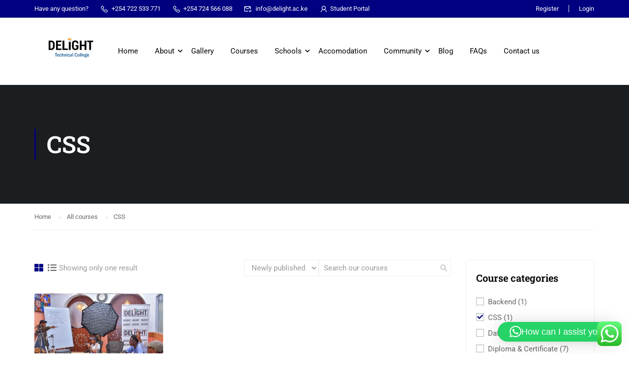

--- FILE ---
content_type: text/html; charset=UTF-8
request_url: https://delight.ac.ke/course-category/css/
body_size: 32703
content:
<!DOCTYPE html>
<html itemscope itemtype="http://schema.org/WebPage" lang="en-US">
<head>
    <meta charset="UTF-8">
    <meta name="viewport" content="width=device-width, initial-scale=1">
    <link rel="profile" href="http://gmpg.org/xfn/11">
    <link rel="pingback" href="https://delight.ac.ke/xmlrpc.php">
	<script type="text/javascript" id="lpData">
/* <![CDATA[ */
var lpData = {"site_url":"https:\/\/delight.ac.ke","user_id":"0","theme":"eduma","lp_rest_url":"https:\/\/delight.ac.ke\/wp-json\/","nonce":"63892f2225","is_course_archive":"1","courses_url":"https:\/\/delight.ac.ke\/courses\/","urlParams":{"page_term_id_current":515,"page_term_url":"https:\/\/delight.ac.ke\/course-category\/css\/"},"lp_version":"4.3.2.7","lp_rest_load_ajax":"https:\/\/delight.ac.ke\/wp-json\/lp\/v1\/load_content_via_ajax\/","ajaxUrl":"https:\/\/delight.ac.ke\/wp-admin\/admin-ajax.php","lpAjaxUrl":"https:\/\/delight.ac.ke\/lp-ajax-handle","coverImageRatio":"5.16","toast":{"gravity":"bottom","position":"center","duration":3000,"close":1,"stopOnFocus":1,"classPrefix":"lp-toast"},"i18n":[]};
/* ]]> */
</script>
<script type="text/javascript" id="lpSettingCourses">
/* <![CDATA[ */
var lpSettingCourses = {"lpArchiveLoadAjax":"1","lpArchiveNoLoadAjaxFirst":"0","lpArchivePaginationType":"number","noLoadCoursesJs":"0"};
/* ]]> */
</script>
		<style id="learn-press-custom-css">
			:root {
				--lp-container-max-width: 1290px;
				--lp-cotainer-padding: 1rem;
				--lp-primary-color: #ffb606;
				--lp-secondary-color: #442e66;
			}
		</style>
		<title>Courses &#8211; Delight Africa</title>
<script>window._wca = window._wca || [];</script>
<meta name="robots" content="index, follow, max-snippet:-1, max-image-preview:large, max-video-preview:-1">
<link rel="canonical" href="https://delight.ac.ke/course-category/css/">
<meta property="og:url" content="https://delight.ac.ke/course-category/css/">
<meta property="og:site_name" content="Delight Africa">
<meta property="og:locale" content="en_US">
<meta property="og:type" content="object">
<meta property="og:title" content="CSS - Delight Africa">
<meta property="og:image" content="https://delight.ac.ke/wp-content/uploads/2024/05/cropped-logo12.png">
<meta property="og:image:secure_url" content="https://delight.ac.ke/wp-content/uploads/2024/05/cropped-logo12.png">
<meta property="og:image:width" content="512">
<meta property="og:image:height" content="512">
<meta name="twitter:card" content="summary">
<meta name="twitter:title" content="CSS - Delight Africa">
<link rel='dns-prefetch' href='//stats.wp.com' />
<link rel="alternate" type="application/rss+xml" title="Delight Africa &raquo; Feed" href="https://delight.ac.ke/feed/" />
<link rel="alternate" type="application/rss+xml" title="Delight Africa &raquo; Comments Feed" href="https://delight.ac.ke/comments/feed/" />
<link rel="alternate" type="application/rss+xml" title="Delight Africa &raquo; CSS Category Feed" href="https://delight.ac.ke/course-category/css/feed/" />
		<style>
			.lazyload,
			.lazyloading {
				max-width: 100%;
			}
		</style>
		<style id='wp-img-auto-sizes-contain-inline-css' type='text/css'>
img:is([sizes=auto i],[sizes^="auto," i]){contain-intrinsic-size:3000px 1500px}
/*# sourceURL=wp-img-auto-sizes-contain-inline-css */
</style>

<link rel='stylesheet' id='ht_ctc_main_css-css' href='https://delight.ac.ke/wp-content/plugins/click-to-chat-for-whatsapp/new/inc/assets/css/main.css?ver=4.36' type='text/css' media='all' />
<link rel='stylesheet' id='font-awesome-5-all-css' href='https://delight.ac.ke/wp-content/plugins/elementor/assets/lib/font-awesome/css/all.min.css?ver=3.34.2' type='text/css' media='all' />
<link rel='stylesheet' id='font-awesome-4-shim-css' href='https://delight.ac.ke/wp-content/plugins/elementor/assets/lib/font-awesome/css/v4-shims.min.css?ver=3.34.2' type='text/css' media='all' />
<link rel='stylesheet' id='hfe-widgets-style-css' href='https://delight.ac.ke/wp-content/plugins/header-footer-elementor/inc/widgets-css/frontend.css?ver=2.8.2' type='text/css' media='all' />
<link rel='stylesheet' id='hfe-woo-product-grid-css' href='https://delight.ac.ke/wp-content/plugins/header-footer-elementor/inc/widgets-css/woo-products.css?ver=2.8.2' type='text/css' media='all' />
<link rel='stylesheet' id='wp-block-library-css' href='https://delight.ac.ke/wp-includes/css/dist/block-library/style.min.css?ver=6.9' type='text/css' media='all' />
<style id='wp-block-library-theme-inline-css' type='text/css'>
.wp-block-audio :where(figcaption){color:#555;font-size:13px;text-align:center}.is-dark-theme .wp-block-audio :where(figcaption){color:#ffffffa6}.wp-block-audio{margin:0 0 1em}.wp-block-code{border:1px solid #ccc;border-radius:4px;font-family:Menlo,Consolas,monaco,monospace;padding:.8em 1em}.wp-block-embed :where(figcaption){color:#555;font-size:13px;text-align:center}.is-dark-theme .wp-block-embed :where(figcaption){color:#ffffffa6}.wp-block-embed{margin:0 0 1em}.blocks-gallery-caption{color:#555;font-size:13px;text-align:center}.is-dark-theme .blocks-gallery-caption{color:#ffffffa6}:root :where(.wp-block-image figcaption){color:#555;font-size:13px;text-align:center}.is-dark-theme :root :where(.wp-block-image figcaption){color:#ffffffa6}.wp-block-image{margin:0 0 1em}.wp-block-pullquote{border-bottom:4px solid;border-top:4px solid;color:currentColor;margin-bottom:1.75em}.wp-block-pullquote :where(cite),.wp-block-pullquote :where(footer),.wp-block-pullquote__citation{color:currentColor;font-size:.8125em;font-style:normal;text-transform:uppercase}.wp-block-quote{border-left:.25em solid;margin:0 0 1.75em;padding-left:1em}.wp-block-quote cite,.wp-block-quote footer{color:currentColor;font-size:.8125em;font-style:normal;position:relative}.wp-block-quote:where(.has-text-align-right){border-left:none;border-right:.25em solid;padding-left:0;padding-right:1em}.wp-block-quote:where(.has-text-align-center){border:none;padding-left:0}.wp-block-quote.is-large,.wp-block-quote.is-style-large,.wp-block-quote:where(.is-style-plain){border:none}.wp-block-search .wp-block-search__label{font-weight:700}.wp-block-search__button{border:1px solid #ccc;padding:.375em .625em}:where(.wp-block-group.has-background){padding:1.25em 2.375em}.wp-block-separator.has-css-opacity{opacity:.4}.wp-block-separator{border:none;border-bottom:2px solid;margin-left:auto;margin-right:auto}.wp-block-separator.has-alpha-channel-opacity{opacity:1}.wp-block-separator:not(.is-style-wide):not(.is-style-dots){width:100px}.wp-block-separator.has-background:not(.is-style-dots){border-bottom:none;height:1px}.wp-block-separator.has-background:not(.is-style-wide):not(.is-style-dots){height:2px}.wp-block-table{margin:0 0 1em}.wp-block-table td,.wp-block-table th{word-break:normal}.wp-block-table :where(figcaption){color:#555;font-size:13px;text-align:center}.is-dark-theme .wp-block-table :where(figcaption){color:#ffffffa6}.wp-block-video :where(figcaption){color:#555;font-size:13px;text-align:center}.is-dark-theme .wp-block-video :where(figcaption){color:#ffffffa6}.wp-block-video{margin:0 0 1em}:root :where(.wp-block-template-part.has-background){margin-bottom:0;margin-top:0;padding:1.25em 2.375em}
/*# sourceURL=/wp-includes/css/dist/block-library/theme.min.css */
</style>
<style id='classic-theme-styles-inline-css' type='text/css'>
/*! This file is auto-generated */
.wp-block-button__link{color:#fff;background-color:#32373c;border-radius:9999px;box-shadow:none;text-decoration:none;padding:calc(.667em + 2px) calc(1.333em + 2px);font-size:1.125em}.wp-block-file__button{background:#32373c;color:#fff;text-decoration:none}
/*# sourceURL=/wp-includes/css/classic-themes.min.css */
</style>
<link rel='stylesheet' id='mediaelement-css' href='https://delight.ac.ke/wp-includes/js/mediaelement/mediaelementplayer-legacy.min.css?ver=4.2.17' type='text/css' media='all' />
<link rel='stylesheet' id='wp-mediaelement-css' href='https://delight.ac.ke/wp-includes/js/mediaelement/wp-mediaelement.min.css?ver=6.9' type='text/css' media='all' />
<style id='jetpack-sharing-buttons-style-inline-css' type='text/css'>
.jetpack-sharing-buttons__services-list{display:flex;flex-direction:row;flex-wrap:wrap;gap:0;list-style-type:none;margin:5px;padding:0}.jetpack-sharing-buttons__services-list.has-small-icon-size{font-size:12px}.jetpack-sharing-buttons__services-list.has-normal-icon-size{font-size:16px}.jetpack-sharing-buttons__services-list.has-large-icon-size{font-size:24px}.jetpack-sharing-buttons__services-list.has-huge-icon-size{font-size:36px}@media print{.jetpack-sharing-buttons__services-list{display:none!important}}.editor-styles-wrapper .wp-block-jetpack-sharing-buttons{gap:0;padding-inline-start:0}ul.jetpack-sharing-buttons__services-list.has-background{padding:1.25em 2.375em}
/*# sourceURL=https://delight.ac.ke/wp-content/plugins/jetpack/_inc/blocks/sharing-buttons/view.css */
</style>
<style id='global-styles-inline-css' type='text/css'>
:root{--wp--preset--aspect-ratio--square: 1;--wp--preset--aspect-ratio--4-3: 4/3;--wp--preset--aspect-ratio--3-4: 3/4;--wp--preset--aspect-ratio--3-2: 3/2;--wp--preset--aspect-ratio--2-3: 2/3;--wp--preset--aspect-ratio--16-9: 16/9;--wp--preset--aspect-ratio--9-16: 9/16;--wp--preset--color--black: #000000;--wp--preset--color--cyan-bluish-gray: #abb8c3;--wp--preset--color--white: #ffffff;--wp--preset--color--pale-pink: #f78da7;--wp--preset--color--vivid-red: #cf2e2e;--wp--preset--color--luminous-vivid-orange: #ff6900;--wp--preset--color--luminous-vivid-amber: #fcb900;--wp--preset--color--light-green-cyan: #7bdcb5;--wp--preset--color--vivid-green-cyan: #00d084;--wp--preset--color--pale-cyan-blue: #8ed1fc;--wp--preset--color--vivid-cyan-blue: #0693e3;--wp--preset--color--vivid-purple: #9b51e0;--wp--preset--color--primary: #000080;--wp--preset--color--title: #333;--wp--preset--color--sub-title: #999;--wp--preset--color--border-input: #ddd;--wp--preset--gradient--vivid-cyan-blue-to-vivid-purple: linear-gradient(135deg,rgb(6,147,227) 0%,rgb(155,81,224) 100%);--wp--preset--gradient--light-green-cyan-to-vivid-green-cyan: linear-gradient(135deg,rgb(122,220,180) 0%,rgb(0,208,130) 100%);--wp--preset--gradient--luminous-vivid-amber-to-luminous-vivid-orange: linear-gradient(135deg,rgb(252,185,0) 0%,rgb(255,105,0) 100%);--wp--preset--gradient--luminous-vivid-orange-to-vivid-red: linear-gradient(135deg,rgb(255,105,0) 0%,rgb(207,46,46) 100%);--wp--preset--gradient--very-light-gray-to-cyan-bluish-gray: linear-gradient(135deg,rgb(238,238,238) 0%,rgb(169,184,195) 100%);--wp--preset--gradient--cool-to-warm-spectrum: linear-gradient(135deg,rgb(74,234,220) 0%,rgb(151,120,209) 20%,rgb(207,42,186) 40%,rgb(238,44,130) 60%,rgb(251,105,98) 80%,rgb(254,248,76) 100%);--wp--preset--gradient--blush-light-purple: linear-gradient(135deg,rgb(255,206,236) 0%,rgb(152,150,240) 100%);--wp--preset--gradient--blush-bordeaux: linear-gradient(135deg,rgb(254,205,165) 0%,rgb(254,45,45) 50%,rgb(107,0,62) 100%);--wp--preset--gradient--luminous-dusk: linear-gradient(135deg,rgb(255,203,112) 0%,rgb(199,81,192) 50%,rgb(65,88,208) 100%);--wp--preset--gradient--pale-ocean: linear-gradient(135deg,rgb(255,245,203) 0%,rgb(182,227,212) 50%,rgb(51,167,181) 100%);--wp--preset--gradient--electric-grass: linear-gradient(135deg,rgb(202,248,128) 0%,rgb(113,206,126) 100%);--wp--preset--gradient--midnight: linear-gradient(135deg,rgb(2,3,129) 0%,rgb(40,116,252) 100%);--wp--preset--font-size--small: 13px;--wp--preset--font-size--medium: 20px;--wp--preset--font-size--large: 28px;--wp--preset--font-size--x-large: 42px;--wp--preset--font-size--normal: 15px;--wp--preset--font-size--huge: 36px;--wp--preset--spacing--20: 0.44rem;--wp--preset--spacing--30: 0.67rem;--wp--preset--spacing--40: 1rem;--wp--preset--spacing--50: 1.5rem;--wp--preset--spacing--60: 2.25rem;--wp--preset--spacing--70: 3.38rem;--wp--preset--spacing--80: 5.06rem;--wp--preset--shadow--natural: 6px 6px 9px rgba(0, 0, 0, 0.2);--wp--preset--shadow--deep: 12px 12px 50px rgba(0, 0, 0, 0.4);--wp--preset--shadow--sharp: 6px 6px 0px rgba(0, 0, 0, 0.2);--wp--preset--shadow--outlined: 6px 6px 0px -3px rgb(255, 255, 255), 6px 6px rgb(0, 0, 0);--wp--preset--shadow--crisp: 6px 6px 0px rgb(0, 0, 0);}:where(.is-layout-flex){gap: 0.5em;}:where(.is-layout-grid){gap: 0.5em;}body .is-layout-flex{display: flex;}.is-layout-flex{flex-wrap: wrap;align-items: center;}.is-layout-flex > :is(*, div){margin: 0;}body .is-layout-grid{display: grid;}.is-layout-grid > :is(*, div){margin: 0;}:where(.wp-block-columns.is-layout-flex){gap: 2em;}:where(.wp-block-columns.is-layout-grid){gap: 2em;}:where(.wp-block-post-template.is-layout-flex){gap: 1.25em;}:where(.wp-block-post-template.is-layout-grid){gap: 1.25em;}.has-black-color{color: var(--wp--preset--color--black) !important;}.has-cyan-bluish-gray-color{color: var(--wp--preset--color--cyan-bluish-gray) !important;}.has-white-color{color: var(--wp--preset--color--white) !important;}.has-pale-pink-color{color: var(--wp--preset--color--pale-pink) !important;}.has-vivid-red-color{color: var(--wp--preset--color--vivid-red) !important;}.has-luminous-vivid-orange-color{color: var(--wp--preset--color--luminous-vivid-orange) !important;}.has-luminous-vivid-amber-color{color: var(--wp--preset--color--luminous-vivid-amber) !important;}.has-light-green-cyan-color{color: var(--wp--preset--color--light-green-cyan) !important;}.has-vivid-green-cyan-color{color: var(--wp--preset--color--vivid-green-cyan) !important;}.has-pale-cyan-blue-color{color: var(--wp--preset--color--pale-cyan-blue) !important;}.has-vivid-cyan-blue-color{color: var(--wp--preset--color--vivid-cyan-blue) !important;}.has-vivid-purple-color{color: var(--wp--preset--color--vivid-purple) !important;}.has-black-background-color{background-color: var(--wp--preset--color--black) !important;}.has-cyan-bluish-gray-background-color{background-color: var(--wp--preset--color--cyan-bluish-gray) !important;}.has-white-background-color{background-color: var(--wp--preset--color--white) !important;}.has-pale-pink-background-color{background-color: var(--wp--preset--color--pale-pink) !important;}.has-vivid-red-background-color{background-color: var(--wp--preset--color--vivid-red) !important;}.has-luminous-vivid-orange-background-color{background-color: var(--wp--preset--color--luminous-vivid-orange) !important;}.has-luminous-vivid-amber-background-color{background-color: var(--wp--preset--color--luminous-vivid-amber) !important;}.has-light-green-cyan-background-color{background-color: var(--wp--preset--color--light-green-cyan) !important;}.has-vivid-green-cyan-background-color{background-color: var(--wp--preset--color--vivid-green-cyan) !important;}.has-pale-cyan-blue-background-color{background-color: var(--wp--preset--color--pale-cyan-blue) !important;}.has-vivid-cyan-blue-background-color{background-color: var(--wp--preset--color--vivid-cyan-blue) !important;}.has-vivid-purple-background-color{background-color: var(--wp--preset--color--vivid-purple) !important;}.has-black-border-color{border-color: var(--wp--preset--color--black) !important;}.has-cyan-bluish-gray-border-color{border-color: var(--wp--preset--color--cyan-bluish-gray) !important;}.has-white-border-color{border-color: var(--wp--preset--color--white) !important;}.has-pale-pink-border-color{border-color: var(--wp--preset--color--pale-pink) !important;}.has-vivid-red-border-color{border-color: var(--wp--preset--color--vivid-red) !important;}.has-luminous-vivid-orange-border-color{border-color: var(--wp--preset--color--luminous-vivid-orange) !important;}.has-luminous-vivid-amber-border-color{border-color: var(--wp--preset--color--luminous-vivid-amber) !important;}.has-light-green-cyan-border-color{border-color: var(--wp--preset--color--light-green-cyan) !important;}.has-vivid-green-cyan-border-color{border-color: var(--wp--preset--color--vivid-green-cyan) !important;}.has-pale-cyan-blue-border-color{border-color: var(--wp--preset--color--pale-cyan-blue) !important;}.has-vivid-cyan-blue-border-color{border-color: var(--wp--preset--color--vivid-cyan-blue) !important;}.has-vivid-purple-border-color{border-color: var(--wp--preset--color--vivid-purple) !important;}.has-vivid-cyan-blue-to-vivid-purple-gradient-background{background: var(--wp--preset--gradient--vivid-cyan-blue-to-vivid-purple) !important;}.has-light-green-cyan-to-vivid-green-cyan-gradient-background{background: var(--wp--preset--gradient--light-green-cyan-to-vivid-green-cyan) !important;}.has-luminous-vivid-amber-to-luminous-vivid-orange-gradient-background{background: var(--wp--preset--gradient--luminous-vivid-amber-to-luminous-vivid-orange) !important;}.has-luminous-vivid-orange-to-vivid-red-gradient-background{background: var(--wp--preset--gradient--luminous-vivid-orange-to-vivid-red) !important;}.has-very-light-gray-to-cyan-bluish-gray-gradient-background{background: var(--wp--preset--gradient--very-light-gray-to-cyan-bluish-gray) !important;}.has-cool-to-warm-spectrum-gradient-background{background: var(--wp--preset--gradient--cool-to-warm-spectrum) !important;}.has-blush-light-purple-gradient-background{background: var(--wp--preset--gradient--blush-light-purple) !important;}.has-blush-bordeaux-gradient-background{background: var(--wp--preset--gradient--blush-bordeaux) !important;}.has-luminous-dusk-gradient-background{background: var(--wp--preset--gradient--luminous-dusk) !important;}.has-pale-ocean-gradient-background{background: var(--wp--preset--gradient--pale-ocean) !important;}.has-electric-grass-gradient-background{background: var(--wp--preset--gradient--electric-grass) !important;}.has-midnight-gradient-background{background: var(--wp--preset--gradient--midnight) !important;}.has-small-font-size{font-size: var(--wp--preset--font-size--small) !important;}.has-medium-font-size{font-size: var(--wp--preset--font-size--medium) !important;}.has-large-font-size{font-size: var(--wp--preset--font-size--large) !important;}.has-x-large-font-size{font-size: var(--wp--preset--font-size--x-large) !important;}
:where(.wp-block-post-template.is-layout-flex){gap: 1.25em;}:where(.wp-block-post-template.is-layout-grid){gap: 1.25em;}
:where(.wp-block-term-template.is-layout-flex){gap: 1.25em;}:where(.wp-block-term-template.is-layout-grid){gap: 1.25em;}
:where(.wp-block-columns.is-layout-flex){gap: 2em;}:where(.wp-block-columns.is-layout-grid){gap: 2em;}
:root :where(.wp-block-pullquote){font-size: 1.5em;line-height: 1.6;}
/*# sourceURL=global-styles-inline-css */
</style>
<link rel='stylesheet' id='contact-form-7-css' href='https://delight.ac.ke/wp-content/plugins/contact-form-7/includes/css/styles.css?ver=6.1.4' type='text/css' media='all' />
<link rel='stylesheet' id='pmpro_frontend_base-css' href='https://delight.ac.ke/wp-content/plugins/paid-memberships-pro/css/frontend/base.css?ver=3.6.4' type='text/css' media='all' />
<link rel='stylesheet' id='pmpro_frontend_variation_1-css' href='https://delight.ac.ke/wp-content/plugins/paid-memberships-pro/css/frontend/variation_1.css?ver=3.6.4' type='text/css' media='all' />
<link rel='stylesheet' id='rt-fontawsome-css' href='https://delight.ac.ke/wp-content/plugins/the-post-grid/assets/vendor/font-awesome/css/font-awesome.min.css?ver=1769151934' type='text/css' media='all' />
<link rel='stylesheet' id='rt-tpg-css' href='https://delight.ac.ke/wp-content/plugins/the-post-grid/assets/css/thepostgrid.min.css?ver=1769151934' type='text/css' media='all' />
<style id='woocommerce-inline-inline-css' type='text/css'>
.woocommerce form .form-row .required { visibility: visible; }
/*# sourceURL=woocommerce-inline-inline-css */
</style>
<link rel='stylesheet' id='mc4wp-form-basic-css' href='https://delight.ac.ke/wp-content/plugins/mailchimp-for-wp/assets/css/form-basic.css?ver=4.11.1' type='text/css' media='all' />
<link rel='stylesheet' id='h5p-plugin-styles-css' href='https://delight.ac.ke/wp-content/plugins/h5p/h5p-php-library/styles/h5p.css?ver=1.16.2' type='text/css' media='all' />
<link rel='stylesheet' id='hfe-style-css' href='https://delight.ac.ke/wp-content/plugins/header-footer-elementor/assets/css/header-footer-elementor.css?ver=2.8.2' type='text/css' media='all' />
<link rel='stylesheet' id='thim-font-icon-css' href='https://delight.ac.ke/wp-content/themes/eduma/assets/css/thim-icons.css?ver=6.9' type='text/css' media='all' />
<link rel='stylesheet' id='flaticon-css' href='https://delight.ac.ke/wp-content/themes/eduma/assets/css/flaticon.css?ver=6.9' type='text/css' media='all' />
<link rel='stylesheet' id='font-pe-icon-7-css' href='https://delight.ac.ke/wp-content/themes/eduma/assets/css/font-pe-icon-7.css?ver=6.9' type='text/css' media='all' />
<link rel='stylesheet' id='ionicons-css' href='https://delight.ac.ke/wp-content/themes/eduma/assets/css/ionicons.min.css?ver=6.9' type='text/css' media='all' />
<link rel='stylesheet' id='elementor-icons-css' href='https://delight.ac.ke/wp-content/plugins/elementor/assets/lib/eicons/css/elementor-icons.min.css?ver=5.46.0' type='text/css' media='all' />
<link rel='stylesheet' id='elementor-frontend-css' href='https://delight.ac.ke/wp-content/uploads/elementor/css/custom-frontend.min.css?ver=1769085688' type='text/css' media='all' />
<style id='elementor-frontend-inline-css' type='text/css'>
.elementor-kit-8946{--e-global-color-primary:#FFB606;--e-global-color-secondary:#E6A303;--e-global-color-text:#000000;--e-global-color-accent:#868686;--e-global-color-2134e5f8:#5EBB3E;--e-global-color-4fa50dac:#FFF;--e-global-color-5a2ac29:#F24C0A;}.elementor-section.elementor-section-boxed > .elementor-container{max-width:1170px;}.e-con{--container-max-width:1170px;}.elementor-widget:not(:last-child){margin-block-end:20px;}.elementor-element{--widgets-spacing:20px 20px;--widgets-spacing-row:20px;--widgets-spacing-column:20px;}{}h1.entry-title{display:var(--page-title-display);}@media(max-width:1023px){.elementor-section.elementor-section-boxed > .elementor-container{max-width:1024px;}.e-con{--container-max-width:1024px;}}@media(max-width:767px){.elementor-section.elementor-section-boxed > .elementor-container{max-width:767px;}.e-con{--container-max-width:767px;}}
.elementor-13586 .elementor-element.elementor-element-2155162{transition:background 0.3s, border 0.3s, border-radius 0.3s, box-shadow 0.3s;margin-top:20px;margin-bottom:0px;z-index:1;}.elementor-13586 .elementor-element.elementor-element-2155162 > .elementor-background-overlay{transition:background 0.3s, border-radius 0.3s, opacity 0.3s;}.elementor-13586 .elementor-element.elementor-element-b8dc484:not(.elementor-motion-effects-element-type-background) > .elementor-widget-wrap, .elementor-13586 .elementor-element.elementor-element-b8dc484 > .elementor-widget-wrap > .elementor-motion-effects-container > .elementor-motion-effects-layer{background-color:#000000;}.elementor-13586 .elementor-element.elementor-element-b8dc484 > .elementor-element-populated{border-style:solid;border-width:0px 0px 2px 0px;border-color:#FFB606;transition:background 0.3s, border 0.3s, border-radius 0.3s, box-shadow 0.3s;padding:40px 40px 40px 40px;}.elementor-13586 .elementor-element.elementor-element-b8dc484 > .elementor-element-populated, .elementor-13586 .elementor-element.elementor-element-b8dc484 > .elementor-element-populated > .elementor-background-overlay, .elementor-13586 .elementor-element.elementor-element-b8dc484 > .elementor-background-slideshow{border-radius:10px 0px 0px 10px;}.elementor-13586 .elementor-element.elementor-element-b8dc484 > .elementor-element-populated > .elementor-background-overlay{transition:background 0.3s, border-radius 0.3s, opacity 0.3s;}.elementor-widget-heading .elementor-heading-title{font-family:var( --e-global-typography-primary-font-family ), Sans-serif;font-weight:var( --e-global-typography-primary-font-weight );color:var( --e-global-color-primary );}.elementor-13586 .elementor-element.elementor-element-9f1890d{width:var( --container-widget-width, 116.409% );max-width:116.409%;--container-widget-width:116.409%;--container-widget-flex-grow:0;}.elementor-13586 .elementor-element.elementor-element-9f1890d > .elementor-widget-container{padding:10px 10px 10px 10px;border-style:solid;border-width:0px 0px 0px 2px;border-color:#F2F2FF;}.elementor-13586 .elementor-element.elementor-element-9f1890d .elementor-heading-title{color:#F2F2FF;}.elementor-13586 .elementor-element.elementor-element-3a72cd3:not(.elementor-motion-effects-element-type-background) > .elementor-widget-wrap, .elementor-13586 .elementor-element.elementor-element-3a72cd3 > .elementor-widget-wrap > .elementor-motion-effects-container > .elementor-motion-effects-layer{background-color:#000000;}.elementor-13586 .elementor-element.elementor-element-3a72cd3 > .elementor-element-populated{border-style:solid;border-width:0px 2px 2px 0px;border-color:#FFB606;transition:background 0.3s, border 0.3s, border-radius 0.3s, box-shadow 0.3s;padding:20px 20px 20px 20px;}.elementor-13586 .elementor-element.elementor-element-3a72cd3 > .elementor-element-populated, .elementor-13586 .elementor-element.elementor-element-3a72cd3 > .elementor-element-populated > .elementor-background-overlay, .elementor-13586 .elementor-element.elementor-element-3a72cd3 > .elementor-background-slideshow{border-radius:0px 10px 10px 0px;}.elementor-13586 .elementor-element.elementor-element-3a72cd3 > .elementor-element-populated > .elementor-background-overlay{transition:background 0.3s, border-radius 0.3s, opacity 0.3s;}.elementor-13586 .elementor-element.elementor-element-8e4687b > .elementor-widget-container{margin:20px 0px 0px 0px;}.elementor-13586 .elementor-element.elementor-element-a685d37:not(.elementor-motion-effects-element-type-background), .elementor-13586 .elementor-element.elementor-element-a685d37 > .elementor-motion-effects-container > .elementor-motion-effects-layer{background-color:#000000;}.elementor-13586 .elementor-element.elementor-element-a685d37{transition:background 0.3s, border 0.3s, border-radius 0.3s, box-shadow 0.3s;margin-top:-50px;margin-bottom:0px;padding:100px 40px 40px 40px;}.elementor-13586 .elementor-element.elementor-element-a685d37 > .elementor-background-overlay{transition:background 0.3s, border-radius 0.3s, opacity 0.3s;}.elementor-13586 .elementor-element.elementor-element-81e000e > .elementor-element-populated{text-align:start;}.elementor-13586 .elementor-element.elementor-element-9676e1f.elementor-element{--align-self:stretch;}.elementor-13586 .elementor-element.elementor-element-9676e1f .thim-ekit-site-logo{text-align:left;}.elementor-13586 .elementor-element.elementor-element-9676e1f .thim-ekit-site-logo img{width:87%;max-width:100%;}.elementor-widget-icon-list .elementor-icon-list-item:not(:last-child):after{border-color:var( --e-global-color-text );}.elementor-widget-icon-list .elementor-icon-list-icon i{color:var( --e-global-color-primary );}.elementor-widget-icon-list .elementor-icon-list-icon svg{fill:var( --e-global-color-primary );}.elementor-widget-icon-list .elementor-icon-list-item > .elementor-icon-list-text, .elementor-widget-icon-list .elementor-icon-list-item > a{font-family:var( --e-global-typography-text-font-family ), Sans-serif;font-weight:var( --e-global-typography-text-font-weight );}.elementor-widget-icon-list .elementor-icon-list-text{color:var( --e-global-color-secondary );}.elementor-13586 .elementor-element.elementor-element-7c631b7{width:var( --container-widget-width, 83.932% );max-width:83.932%;--container-widget-width:83.932%;--container-widget-flex-grow:0;--e-icon-list-icon-size:14px;--icon-vertical-offset:0px;}.elementor-13586 .elementor-element.elementor-element-7c631b7.elementor-element{--flex-grow:0;--flex-shrink:0;}.elementor-13586 .elementor-element.elementor-element-7c631b7 .elementor-icon-list-items:not(.elementor-inline-items) .elementor-icon-list-item:not(:last-child){padding-block-end:calc(18px/2);}.elementor-13586 .elementor-element.elementor-element-7c631b7 .elementor-icon-list-items:not(.elementor-inline-items) .elementor-icon-list-item:not(:first-child){margin-block-start:calc(18px/2);}.elementor-13586 .elementor-element.elementor-element-7c631b7 .elementor-icon-list-items.elementor-inline-items .elementor-icon-list-item{margin-inline:calc(18px/2);}.elementor-13586 .elementor-element.elementor-element-7c631b7 .elementor-icon-list-items.elementor-inline-items{margin-inline:calc(-18px/2);}.elementor-13586 .elementor-element.elementor-element-7c631b7 .elementor-icon-list-items.elementor-inline-items .elementor-icon-list-item:after{inset-inline-end:calc(-18px/2);}.elementor-13586 .elementor-element.elementor-element-7c631b7 .elementor-icon-list-icon i{color:#FFB606;transition:color 0.3s;}.elementor-13586 .elementor-element.elementor-element-7c631b7 .elementor-icon-list-icon svg{fill:#FFB606;transition:fill 0.3s;}.elementor-13586 .elementor-element.elementor-element-7c631b7 .elementor-icon-list-text{color:#F2F2FF;transition:color 0.3s;}.elementor-13586 .elementor-element.elementor-element-a952dce > .elementor-element-populated{margin:20px 0px 0px 0px;--e-column-margin-right:0px;--e-column-margin-left:0px;padding:40px 40px 40px 40px;}.elementor-13586 .elementor-element.elementor-element-4d6db42{text-align:center;}.elementor-13586 .elementor-element.elementor-element-4d6db42 .elementor-heading-title{color:#F2F2FF;}.elementor-13586 .elementor-element.elementor-element-911d8b2 .elementor-icon-list-items:not(.elementor-inline-items) .elementor-icon-list-item:not(:last-child){padding-block-end:calc(18px/2);}.elementor-13586 .elementor-element.elementor-element-911d8b2 .elementor-icon-list-items:not(.elementor-inline-items) .elementor-icon-list-item:not(:first-child){margin-block-start:calc(18px/2);}.elementor-13586 .elementor-element.elementor-element-911d8b2 .elementor-icon-list-items.elementor-inline-items .elementor-icon-list-item{margin-inline:calc(18px/2);}.elementor-13586 .elementor-element.elementor-element-911d8b2 .elementor-icon-list-items.elementor-inline-items{margin-inline:calc(-18px/2);}.elementor-13586 .elementor-element.elementor-element-911d8b2 .elementor-icon-list-items.elementor-inline-items .elementor-icon-list-item:after{inset-inline-end:calc(-18px/2);}.elementor-13586 .elementor-element.elementor-element-911d8b2 .elementor-icon-list-icon i{color:#FFB606;transition:color 0.3s;}.elementor-13586 .elementor-element.elementor-element-911d8b2 .elementor-icon-list-icon svg{fill:#FFB606;transition:fill 0.3s;}.elementor-13586 .elementor-element.elementor-element-911d8b2{--e-icon-list-icon-size:14px;--icon-vertical-offset:0px;}.elementor-13586 .elementor-element.elementor-element-911d8b2 .elementor-icon-list-text{color:#F2F2FF;transition:color 0.3s;}.elementor-13586 .elementor-element.elementor-element-911d8b2 .elementor-icon-list-item:hover .elementor-icon-list-text{color:#FFB606;}.elementor-13586 .elementor-element.elementor-element-e208c13 > .elementor-widget-container{padding:70px 0px 0px 0px;}.elementor-13586 .elementor-element.elementor-element-e208c13{text-align:center;}.elementor-13586 .elementor-element.elementor-element-e208c13 .elementor-heading-title{color:#F2F2FF;}.elementor-13586 .elementor-element.elementor-element-f957a22{width:var( --container-widget-width, 114.702% );max-width:114.702%;--container-widget-width:114.702%;--container-widget-flex-grow:0;--e-icon-list-icon-size:14px;--icon-vertical-offset:0px;}.elementor-13586 .elementor-element.elementor-element-f957a22 .elementor-icon-list-items:not(.elementor-inline-items) .elementor-icon-list-item:not(:last-child){padding-block-end:calc(18px/2);}.elementor-13586 .elementor-element.elementor-element-f957a22 .elementor-icon-list-items:not(.elementor-inline-items) .elementor-icon-list-item:not(:first-child){margin-block-start:calc(18px/2);}.elementor-13586 .elementor-element.elementor-element-f957a22 .elementor-icon-list-items.elementor-inline-items .elementor-icon-list-item{margin-inline:calc(18px/2);}.elementor-13586 .elementor-element.elementor-element-f957a22 .elementor-icon-list-items.elementor-inline-items{margin-inline:calc(-18px/2);}.elementor-13586 .elementor-element.elementor-element-f957a22 .elementor-icon-list-items.elementor-inline-items .elementor-icon-list-item:after{inset-inline-end:calc(-18px/2);}.elementor-13586 .elementor-element.elementor-element-f957a22 .elementor-icon-list-icon i{color:#FFB606;transition:color 0.3s;}.elementor-13586 .elementor-element.elementor-element-f957a22 .elementor-icon-list-icon svg{fill:#FFB606;transition:fill 0.3s;}.elementor-13586 .elementor-element.elementor-element-f957a22 .elementor-icon-list-text{color:#F2F2FF;transition:color 0.3s;}.elementor-13586 .elementor-element.elementor-element-f957a22 .elementor-icon-list-item:hover .elementor-icon-list-text{color:#FFB606;}.elementor-13586 .elementor-element.elementor-element-bdbb693 > .elementor-element-populated{margin:20px 0px 0px 0px;--e-column-margin-right:0px;--e-column-margin-left:0px;padding:30px 30px 30px 30px;}.elementor-13586 .elementor-element.elementor-element-67b38ca > .elementor-element-populated{margin:20px 0px 0px 0px;--e-column-margin-right:0px;--e-column-margin-left:0px;padding:30px 30px 30px 30px;}.elementor-13586 .elementor-element.elementor-element-409557c > .elementor-widget-container{padding:20px 0px 0px 0px;}.elementor-13586 .elementor-element.elementor-element-409557c{text-align:center;}.elementor-13586 .elementor-element.elementor-element-409557c .elementor-heading-title{color:#F2F2FF;}.elementor-13586 .elementor-element.elementor-element-f153308{width:var( --container-widget-width, 114.702% );max-width:114.702%;--container-widget-width:114.702%;--container-widget-flex-grow:0;--e-icon-list-icon-size:14px;--icon-vertical-offset:0px;}.elementor-13586 .elementor-element.elementor-element-f153308 .elementor-icon-list-items:not(.elementor-inline-items) .elementor-icon-list-item:not(:last-child){padding-block-end:calc(18px/2);}.elementor-13586 .elementor-element.elementor-element-f153308 .elementor-icon-list-items:not(.elementor-inline-items) .elementor-icon-list-item:not(:first-child){margin-block-start:calc(18px/2);}.elementor-13586 .elementor-element.elementor-element-f153308 .elementor-icon-list-items.elementor-inline-items .elementor-icon-list-item{margin-inline:calc(18px/2);}.elementor-13586 .elementor-element.elementor-element-f153308 .elementor-icon-list-items.elementor-inline-items{margin-inline:calc(-18px/2);}.elementor-13586 .elementor-element.elementor-element-f153308 .elementor-icon-list-items.elementor-inline-items .elementor-icon-list-item:after{inset-inline-end:calc(-18px/2);}.elementor-13586 .elementor-element.elementor-element-f153308 .elementor-icon-list-icon i{color:#FFB606;transition:color 0.3s;}.elementor-13586 .elementor-element.elementor-element-f153308 .elementor-icon-list-icon svg{fill:#FFB606;transition:fill 0.3s;}.elementor-13586 .elementor-element.elementor-element-f153308 .elementor-icon-list-text{color:#F2F2FF;transition:color 0.3s;}.elementor-13586 .elementor-element.elementor-element-f153308 .elementor-icon-list-item:hover .elementor-icon-list-text{color:#FFB606;}.elementor-13586 .elementor-element.elementor-element-2199922 .elementor-repeater-item-ed98fb2 > a{color:#FFFFFF;}.elementor-13586 .elementor-element.elementor-element-2199922 .elementor-repeater-item-ed98fb2 > a svg path{stroke:#FFFFFF;fill:#FFFFFF;}.elementor-13586 .elementor-element.elementor-element-2199922 .elementor-repeater-item-ed98fb2 > a:hover{color:#FFB606;}.elementor-13586 .elementor-element.elementor-element-2199922 .elementor-repeater-item-ed98fb2 > a:hover svg path{stroke:#FFB606;fill:#FFB606;}.elementor-13586 .elementor-element.elementor-element-2199922 .elementor-repeater-item-e2993a5 > a{color:#FFFFFF;}.elementor-13586 .elementor-element.elementor-element-2199922 .elementor-repeater-item-e2993a5 > a svg path{stroke:#FFFFFF;fill:#FFFFFF;}.elementor-13586 .elementor-element.elementor-element-2199922 .elementor-repeater-item-e2993a5 > a:hover{color:#FFB606;}.elementor-13586 .elementor-element.elementor-element-2199922 .elementor-repeater-item-e2993a5 > a:hover svg path{stroke:#FFB606;fill:#FFB606;}.elementor-13586 .elementor-element.elementor-element-2199922 .elementor-repeater-item-97d77b3 > a{color:#FFFFFF;}.elementor-13586 .elementor-element.elementor-element-2199922 .elementor-repeater-item-97d77b3 > a svg path{stroke:#FFFFFF;fill:#FFFFFF;}.elementor-13586 .elementor-element.elementor-element-2199922 .elementor-repeater-item-97d77b3 > a:hover{color:#FFB606;}.elementor-13586 .elementor-element.elementor-element-2199922 .elementor-repeater-item-97d77b3 > a:hover svg path{stroke:#FFB606;fill:#FFB606;}.elementor-13586 .elementor-element.elementor-element-2199922 .elementor-repeater-item-b3bde78 > a{color:#FFFFFF;}.elementor-13586 .elementor-element.elementor-element-2199922 .elementor-repeater-item-b3bde78 > a svg path{stroke:#FFFFFF;fill:#FFFFFF;}.elementor-13586 .elementor-element.elementor-element-2199922 .elementor-repeater-item-b3bde78 > a:hover{color:#FFB606;}.elementor-13586 .elementor-element.elementor-element-2199922 .elementor-repeater-item-b3bde78 > a:hover svg path{stroke:#FFB606;fill:#FFB606;}.elementor-13586 .elementor-element.elementor-element-2199922 .elementor-repeater-item-7a77bab > a{color:#FFFFFF;}.elementor-13586 .elementor-element.elementor-element-2199922 .elementor-repeater-item-7a77bab > a svg path{stroke:#FFFFFF;fill:#FFFFFF;}.elementor-13586 .elementor-element.elementor-element-2199922 .elementor-repeater-item-7a77bab > a:hover{color:#FFB606;}.elementor-13586 .elementor-element.elementor-element-2199922 .elementor-repeater-item-7a77bab > a:hover svg path{stroke:#FFB606;fill:#FFB606;}.elementor-13586 .elementor-element.elementor-element-2199922 .elementor-repeater-item-f199d47 > a{color:#FFFFFF;}.elementor-13586 .elementor-element.elementor-element-2199922 .elementor-repeater-item-f199d47 > a svg path{stroke:#FFFFFF;fill:#FFFFFF;}.elementor-13586 .elementor-element.elementor-element-2199922 .elementor-repeater-item-f199d47 > a:hover{color:#FFB606;}.elementor-13586 .elementor-element.elementor-element-2199922 .elementor-repeater-item-f199d47 > a:hover svg path{stroke:#FFB606;fill:#FFB606;}.elementor-13586 .elementor-element.elementor-element-2199922 .elementor-repeater-item-8ccfdc0 > a{color:#FFFFFF;}.elementor-13586 .elementor-element.elementor-element-2199922 .elementor-repeater-item-8ccfdc0 > a svg path{stroke:#FFFFFF;fill:#FFFFFF;}.elementor-13586 .elementor-element.elementor-element-2199922 .elementor-repeater-item-8ccfdc0 > a:hover{color:#FFEC01;}.elementor-13586 .elementor-element.elementor-element-2199922 .elementor-repeater-item-8ccfdc0 > a:hover svg path{stroke:#FFEC01;fill:#FFEC01;}.elementor-13586 .elementor-element.elementor-element-2199922 > .elementor-widget-container{padding:40px 0px 0px 0px;}.elementor-13586 .elementor-element.elementor-element-2199922 .thim-social-media{text-align:left;}.elementor-13586 .elementor-element.elementor-element-2199922 .thim-social-media > li{display:inline-block;margin:5px 5px 5px 5px;}.elementor-13586 .elementor-element.elementor-element-2199922 .thim-social-media > li a{display:inline-block;text-align:center;}.elementor-13586 .elementor-element.elementor-element-2199922 .thim-social-media > li > a{border-radius:50% 50% 50% 50%;width:20px;height:30px;line-height:30px;}.elementor-13586 .elementor-element.elementor-element-2199922 .thim-social-media > li > a i{font-size:25px;line-height:30px;}.elementor-13586 .elementor-element.elementor-element-2199922 .thim-social-media > li > a svg{max-width:25px;}.elementor-13586 .elementor-element.elementor-element-2ddf4dc:not(.elementor-motion-effects-element-type-background), .elementor-13586 .elementor-element.elementor-element-2ddf4dc > .elementor-motion-effects-container > .elementor-motion-effects-layer{background-color:#000000;}.elementor-13586 .elementor-element.elementor-element-2ddf4dc{transition:background 0.3s, border 0.3s, border-radius 0.3s, box-shadow 0.3s;}.elementor-13586 .elementor-element.elementor-element-2ddf4dc > .elementor-background-overlay{transition:background 0.3s, border-radius 0.3s, opacity 0.3s;}.elementor-widget-text-editor{font-family:var( --e-global-typography-text-font-family ), Sans-serif;font-weight:var( --e-global-typography-text-font-weight );color:var( --e-global-color-text );}.elementor-widget-text-editor.elementor-drop-cap-view-stacked .elementor-drop-cap{background-color:var( --e-global-color-primary );}.elementor-widget-text-editor.elementor-drop-cap-view-framed .elementor-drop-cap, .elementor-widget-text-editor.elementor-drop-cap-view-default .elementor-drop-cap{color:var( --e-global-color-primary );border-color:var( --e-global-color-primary );}.elementor-13586 .elementor-element.elementor-element-98e1890 > .elementor-widget-container{padding:10px 10px 10px 10px;border-style:solid;border-width:2px 0px 0px 0px;}.elementor-13586 .elementor-element.elementor-element-98e1890{text-align:center;}@media(max-width:1023px){.elementor-13586 .elementor-element.elementor-element-b8dc484 > .elementor-element-populated{padding:10px 10px 10px 10px;}.elementor-13586 .elementor-element.elementor-element-3a72cd3 > .elementor-element-populated{padding:10px 10px 10px 10px;}.elementor-13586 .elementor-element.elementor-element-7c631b7{width:var( --container-widget-width, 223.281px );max-width:223.281px;--container-widget-width:223.281px;--container-widget-flex-grow:0;}.elementor-13586 .elementor-element.elementor-element-a952dce > .elementor-element-populated{padding:10px 10px 10px 10px;}.elementor-13586 .elementor-element.elementor-element-bdbb693 > .elementor-element-populated{padding:10px 10px 10px 10px;}.elementor-13586 .elementor-element.elementor-element-67b38ca > .elementor-element-populated{padding:10px 10px 10px 10px;}}@media(max-width:767px){.elementor-13586 .elementor-element.elementor-element-a685d37{padding:10px 10px 10px 10px;}}
/*# sourceURL=elementor-frontend-inline-css */
</style>
<link rel='stylesheet' id='thim-ekit-frontend-css' href='https://delight.ac.ke/wp-content/plugins/thim-elementor-kit/build/frontend.css?ver=1.3.6' type='text/css' media='all' />
<link rel='stylesheet' id='thim-ekit-widgets-css' href='https://delight.ac.ke/wp-content/plugins/thim-elementor-kit/build/widgets.css?ver=1.3.6' type='text/css' media='all' />
<link rel='stylesheet' id='cute-alert-css' href='https://delight.ac.ke/wp-content/plugins/metform/public/assets/lib/cute-alert/style.css?ver=4.1.2' type='text/css' media='all' />
<link rel='stylesheet' id='text-editor-style-css' href='https://delight.ac.ke/wp-content/plugins/metform/public/assets/css/text-editor.css?ver=4.1.2' type='text/css' media='all' />
<link rel='stylesheet' id='tablepress-default-css' href='https://delight.ac.ke/wp-content/plugins/tablepress/css/build/default.css?ver=3.2.6' type='text/css' media='all' />
<link rel='stylesheet' id='hfe-elementor-icons-css' href='https://delight.ac.ke/wp-content/plugins/elementor/assets/lib/eicons/css/elementor-icons.min.css?ver=5.34.0' type='text/css' media='all' />
<link rel='stylesheet' id='hfe-icons-list-css' href='https://delight.ac.ke/wp-content/plugins/elementor/assets/css/widget-icon-list.min.css?ver=3.24.3' type='text/css' media='all' />
<link rel='stylesheet' id='hfe-social-icons-css' href='https://delight.ac.ke/wp-content/plugins/elementor/assets/css/widget-social-icons.min.css?ver=3.24.0' type='text/css' media='all' />
<link rel='stylesheet' id='hfe-social-share-icons-brands-css' href='https://delight.ac.ke/wp-content/plugins/elementor/assets/lib/font-awesome/css/brands.css?ver=5.15.3' type='text/css' media='all' />
<link rel='stylesheet' id='hfe-social-share-icons-fontawesome-css' href='https://delight.ac.ke/wp-content/plugins/elementor/assets/lib/font-awesome/css/fontawesome.css?ver=5.15.3' type='text/css' media='all' />
<link rel='stylesheet' id='hfe-nav-menu-icons-css' href='https://delight.ac.ke/wp-content/plugins/elementor/assets/lib/font-awesome/css/solid.css?ver=5.15.3' type='text/css' media='all' />
<link rel='stylesheet' id='ekit-widget-styles-css' href='https://delight.ac.ke/wp-content/plugins/elementskit-lite/widgets/init/assets/css/widget-styles.css?ver=3.7.8' type='text/css' media='all' />
<link rel='stylesheet' id='ekit-responsive-css' href='https://delight.ac.ke/wp-content/plugins/elementskit-lite/widgets/init/assets/css/responsive.css?ver=3.7.8' type='text/css' media='all' />
<link rel='stylesheet' id='wpr-text-animations-css-css' href='https://delight.ac.ke/wp-content/plugins/royal-elementor-addons/assets/css/lib/animations/text-animations.min.css?ver=1.7.1045' type='text/css' media='all' />
<link rel='stylesheet' id='wpr-addons-css-css' href='https://delight.ac.ke/wp-content/plugins/royal-elementor-addons/assets/css/frontend.min.css?ver=1.7.1045' type='text/css' media='all' />
<link rel='stylesheet' id='learnpress-css' href='https://delight.ac.ke/wp-content/plugins/learnpress/assets/css/learnpress.min.css?ver=4.3.2.7' type='text/css' media='all' />
<link rel='stylesheet' id='learnpress-widgets-css' href='https://delight.ac.ke/wp-content/plugins/learnpress/assets/css/widgets.min.css?ver=4.3.2.7' type='text/css' media='all' />
<link rel='stylesheet' id='thim-ekit-font-icon-css' href='https://delight.ac.ke/wp-content/themes/eduma/assets/css/thim-ekits-icons.min.css?ver=5.0.7' type='text/css' media='all' />
<link rel='stylesheet' id='thim-style-css' href='https://delight.ac.ke/wp-content/themes/eduma/style.css?ver=5.0.7' type='text/css' media='all' />
<style id='thim-style-inline-css' type='text/css'>
:root{--thim-body-primary-color:#000080;--thim_body_primary_color_rgb:0,0,128;--thim-button-text-color:#1262db;--thim-button-hover-color:#ebd827;--thim_button_hover_color_rgb:235,216,39;--thim-border-color:#eee;--top-info-course-background_color:#273044;--top-info-course-text_color:#fff;--thim-footer-font-title-font-size:20px;--thim-footer-font-title-line-height:40px;--thim-footer-font-title-text-transform:none;--thim-top-heading-title-align:left;--thim-top-heading-title-font-size-desktop:48px;--thim-top-heading-title-font-size-mobile:35px;--thim-top-heading-title-font-text-transform:uppercase;--thim-top-heading-title-font-weight:bold;--thim-top-heading-padding-top:90px;--thim-top-heading-padding-bottom:90px;--thim-top-heading-padding-top-mobile:50px;--thim-top-heading-padding-bottom-mobile:50px;--thim-breacrumb-font-size:13px;--thim-breacrumb-color:#666;--thim-course-price-color:#000080;--thim-width-logo:153px;--thim-bg-color-toolbar:#000080;--thim-text-color-toolbar:#ffffff;--thim-link-color-toolbar:#ffffff;--thim-link-hover-color-toolbar:#ffa500;--thim-toolbar-font-size:13px;--thim-toolbar-line-height:1.3em;--thim-toolbar-text-transform:none;--thim-toolbar-font-weight:400;--thim-toolbar-border-type:solid;--thim-toolbar-border-size:1px;--thim-link-color-toolbar-border-button:rgba(255,255,255,0.15);--thim-bg-main-menu-color:#ffffff;--thim-main-menu-font-size:15px;--thim-main-menu-line-height:1.3em;--thim-main-menu-text-transform:none;--thim-main-menu-font-weight:500;--thim-main-menu-text-color:#000000;--thim_main_menu_text_color_rgb:0,0,0;--thim-main-menu-text-hover-color:#ffa500;--thim-sticky-bg-main-menu-color:#000080;--thim-sticky-main-menu-text-color:#ffffff;--thim_sticky_main_menu_text_color_rgb:255,255,255;--thim-sticky-main-menu-text-hover-color:#ffa500;--thim-sub-menu-bg-color:#ffffff;--thim-sub-menu-border-color:rgba(43,43,43,0);--thim-sub-menu-text-color:#000000;--thim-sub-menu-text-color-hover:#ffb606;--thim-bg-mobile-menu-color:#232323;--thim-mobile-menu-text-color:#777;--thim-mobile-menu-text-hover-color:#fff;--thim-footer-font-title-font-weight:500;--thim-footer-font-size:1em;--thim-bg-switch-layout-style:rgba(245,245,245,0);--thim-padding-switch-layout-style:0px;--thim-font-body-font-family:Roboto;--thim-font-body-variant:regular;--thim-font-body-font-size:15px;--thim-font-body-line-height:1.8em;--thim-font-body-color:#666666;--thim-font-title-font-family:Roboto Slab;--thim-font-title-color:#000000;--thim-font-title-variant:600;--thim-font-h1-font-size:36px;--thim-font-h1-line-height:1.6em;--thim-font-h1-text-transform:none;--thim-font-h2-font-size:28px;--thim-font-h2-line-height:1.6em;--thim-font-h2-text-transform:none;--thim-font-h3-font-size:24px;--thim-font-h3-line-height:1.6em;--thim-font-h3-text-transform:none;--thim-font-h4-font-size:20px;--thim-font-h4-line-height:1.6em;--thim-font-h4-text-transform:none;--thim-font-h5-font-size:18px;--thim-font-h5-line-height:1.6em;--thim-font-h5-text-transform:none;--thim-font-h6-font-size:16px;--thim-font-h6-line-height:1.4em;--thim-font-h6-text-transform:none;--thim-preload-style-background:#ffffff;--thim-preload-style-color:#000080;--thim-footer-bg-color:#2c2c2c;--thim-footer-color-title:#fff;--thim-footer-color-text:#707070;--thim-footer-color-link:#707070;--thim-footer-color-hover:#ffffff;--thim-copyright-bg-color:#2c2c2c;--thim-copyright-text-color:#ffffff;--thim-copyright-border-color:rgba(255,255,255,0.1);--thim-bg-pattern:url("http://eduma.thimpress.com/thim-2/wp-content/themes/eduma/images/patterns/pattern1.png");--thim-bg-repeat:no-repeat;--thim-bg-position:center center;--thim-bg-attachment:inherit;--thim-bg-size:inherit;--thim-footer-bg-repeat:no-repeat;--thim-footer-bg-position:center center;--thim-footer-bg-size:inherit;--thim-footer-bg-attachment:inherit;--thim-body-bg-color:#fff;}
/*# sourceURL=thim-style-inline-css */
</style>
<style id='rocket-lazyload-inline-css' type='text/css'>
.rll-youtube-player{position:relative;padding-bottom:56.23%;height:0;overflow:hidden;max-width:100%;}.rll-youtube-player:focus-within{outline: 2px solid currentColor;outline-offset: 5px;}.rll-youtube-player iframe{position:absolute;top:0;left:0;width:100%;height:100%;z-index:100;background:0 0}.rll-youtube-player img{bottom:0;display:block;left:0;margin:auto;max-width:100%;width:100%;position:absolute;right:0;top:0;border:none;height:auto;-webkit-transition:.4s all;-moz-transition:.4s all;transition:.4s all}.rll-youtube-player img:hover{-webkit-filter:brightness(75%)}.rll-youtube-player .play{height:100%;width:100%;left:0;top:0;position:absolute;background:url(https://delight.ac.ke/wp-content/plugins/rocket-lazy-load/assets/img/youtube.png) no-repeat center;background-color: transparent !important;cursor:pointer;border:none;}.wp-embed-responsive .wp-has-aspect-ratio .rll-youtube-player{position:absolute;padding-bottom:0;width:100%;height:100%;top:0;bottom:0;left:0;right:0}
/*# sourceURL=rocket-lazyload-inline-css */
</style>
<link rel='stylesheet' id='elementor-icons-thim-ekits-fonts-css' href='https://delight.ac.ke/wp-content/plugins/thim-elementor-kit/build/libraries/thim-ekits/css/thim-ekits-icons.min.css?ver=1.3.6' type='text/css' media='all' />
<script type="text/javascript" data-cfasync="false" src="https://delight.ac.ke/wp-includes/js/jquery/jquery.min.js?ver=3.7.1" id="jquery-core-js"></script>
<script type="text/javascript" data-cfasync="false" src="https://delight.ac.ke/wp-includes/js/jquery/jquery-migrate.min.js?ver=3.4.1" id="jquery-migrate-js"></script>
<script type="text/javascript" id="jquery-js-after">
/* <![CDATA[ */
!function($){"use strict";$(document).ready(function(){$(this).scrollTop()>100&&$(".hfe-scroll-to-top-wrap").removeClass("hfe-scroll-to-top-hide"),$(window).scroll(function(){$(this).scrollTop()<100?$(".hfe-scroll-to-top-wrap").fadeOut(300):$(".hfe-scroll-to-top-wrap").fadeIn(300)}),$(".hfe-scroll-to-top-wrap").on("click",function(){$("html, body").animate({scrollTop:0},300);return!1})})}(jQuery);
!function($){'use strict';$(document).ready(function(){var bar=$('.hfe-reading-progress-bar');if(!bar.length)return;$(window).on('scroll',function(){var s=$(window).scrollTop(),d=$(document).height()-$(window).height(),p=d? s/d*100:0;bar.css('width',p+'%')});});}(jQuery);
//# sourceURL=jquery-js-after
/* ]]> */
</script>
<script type="text/javascript" src="https://delight.ac.ke/wp-content/plugins/elementor/assets/lib/font-awesome/js/v4-shims.min.js?ver=3.34.2" id="font-awesome-4-shim-js"></script>
<script type="text/javascript" src="https://delight.ac.ke/wp-includes/js/dist/hooks.min.js?ver=dd5603f07f9220ed27f1" id="wp-hooks-js"></script>
<script type="text/javascript" src="https://delight.ac.ke/wp-includes/js/underscore.min.js?ver=1.13.7" id="underscore-js"></script>
<script type="text/javascript" src="https://stats.wp.com/s-202604.js" id="woocommerce-analytics-js" defer="defer" data-wp-strategy="defer"></script>
<script type="text/javascript" src="https://delight.ac.ke/wp-content/plugins/learnpress/assets/js/dist/loadAJAX.min.js?ver=4.3.2.7" id="lp-load-ajax-js" async="async" data-wp-strategy="async"></script>
<script type="text/javascript" id="utils-js-extra">
/* <![CDATA[ */
var userSettings = {"url":"/","uid":"0","time":"1769151935","secure":"1"};
//# sourceURL=utils-js-extra
/* ]]> */
</script>
<script type="text/javascript" src="https://delight.ac.ke/wp-includes/js/utils.min.js?ver=6.9" id="utils-js"></script>
<script type="text/javascript" src="https://delight.ac.ke/wp-content/plugins/learnpress/assets/js/dist/frontend/courses-v2.min.js?ver=4.3.2.7" id="lp-courses-v2-js" async="async" data-wp-strategy="async"></script>
<script type="text/javascript" id="lp-global-js-extra">
/* <![CDATA[ */
var lpGlobalSettings = {"siteurl":"https://delight.ac.ke","ajax":"https://delight.ac.ke/wp-admin/admin-ajax.php","courses_url":"https://delight.ac.ke/courses/","post_id":5181,"user_id":0,"theme":"eduma","localize":{"button_ok":"OK","button_cancel":"Cancel","button_yes":"Yes","button_no":"No"},"lp_rest_url":"https://delight.ac.ke/wp-json/","nonce":"63892f2225","option_enable_popup_confirm_finish":"yes","is_course_archive":1,"lpArchiveSkeleton":{"page_term_id_current":515,"page_term_url":"https://delight.ac.ke/course-category/css/"},"lpArchiveLoadAjax":1,"lpArchiveNoLoadAjaxFirst":0,"lpArchivePaginationType":"number","noLoadCoursesJs":0};
//# sourceURL=lp-global-js-extra
/* ]]> */
</script>
<script type="text/javascript" src="https://delight.ac.ke/wp-content/plugins/learnpress/assets/js/global.min.js?ver=4.3.2.7" id="lp-global-js"></script>
<link rel="https://api.w.org/" href="https://delight.ac.ke/wp-json/" /><link rel="alternate" title="JSON" type="application/json" href="https://delight.ac.ke/wp-json/wp/v2/course_category/515" /><link rel="EditURI" type="application/rsd+xml" title="RSD" href="https://delight.ac.ke/xmlrpc.php?rsd" />
<meta name="generator" content="WordPress 6.9" />
<meta name="generator" content="WooCommerce 10.4.3" />
<style type='text/css'> .ae_data .elementor-editor-element-setting {
            display:none !important;
            }
            </style><style id="pmpro_colors">:root {
	--pmpro--color--base: #ffffff;
	--pmpro--color--contrast: #222222;
	--pmpro--color--accent: #0c3d54;
	--pmpro--color--accent--variation: hsl( 199,75%,28.5% );
	--pmpro--color--border--variation: hsl( 0,0%,91% );
}</style>        <style>
            :root {
                --tpg-primary-color: #0d6efd;
                --tpg-secondary-color: #0654c4;
                --tpg-primary-light: #c4d0ff
            }

                    </style>
			<style>img#wpstats{display:none}</style>
				<script>
			document.documentElement.className = document.documentElement.className.replace('no-js', 'js');
		</script>
				<style>
			.no-js img.lazyload {
				display: none;
			}

			figure.wp-block-image img.lazyloading {
				min-width: 150px;
			}

			.lazyload,
			.lazyloading {
				--smush-placeholder-width: 100px;
				--smush-placeholder-aspect-ratio: 1/1;
				width: var(--smush-image-width, var(--smush-placeholder-width)) !important;
				aspect-ratio: var(--smush-image-aspect-ratio, var(--smush-placeholder-aspect-ratio)) !important;
			}

						.lazyload, .lazyloading {
				opacity: 0;
			}

			.lazyloaded {
				opacity: 1;
				transition: opacity 400ms;
				transition-delay: 0ms;
			}

					</style>
			<noscript><style>.woocommerce-product-gallery{ opacity: 1 !important; }</style></noscript>
	            <script type="text/javascript">
                function tc_insert_internal_css(css) {
                    var tc_style = document.createElement("style");
                    tc_style.type = "text/css";
                    tc_style.setAttribute('data-type', 'tc-internal-css');
                    var tc_style_content = document.createTextNode(css);
                    tc_style.appendChild(tc_style_content);
                    document.head.appendChild(tc_style);
                }
            </script>
			<meta name="generator" content="Elementor 3.34.2; features: additional_custom_breakpoints; settings: css_print_method-internal, google_font-enabled, font_display-auto">
			<style>
				.e-con.e-parent:nth-of-type(n+4):not(.e-lazyloaded):not(.e-no-lazyload),
				.e-con.e-parent:nth-of-type(n+4):not(.e-lazyloaded):not(.e-no-lazyload) * {
					background-image: none !important;
				}
				@media screen and (max-height: 1024px) {
					.e-con.e-parent:nth-of-type(n+3):not(.e-lazyloaded):not(.e-no-lazyload),
					.e-con.e-parent:nth-of-type(n+3):not(.e-lazyloaded):not(.e-no-lazyload) * {
						background-image: none !important;
					}
				}
				@media screen and (max-height: 640px) {
					.e-con.e-parent:nth-of-type(n+2):not(.e-lazyloaded):not(.e-no-lazyload),
					.e-con.e-parent:nth-of-type(n+2):not(.e-lazyloaded):not(.e-no-lazyload) * {
						background-image: none !important;
					}
				}
			</style>
			<meta name="generator" content="Powered by Slider Revolution 6.7.28 - responsive, Mobile-Friendly Slider Plugin for WordPress with comfortable drag and drop interface." />
<link rel="icon" href="https://delight.ac.ke/wp-content/uploads/2024/05/cropped-logo12-32x32.png" sizes="32x32" />
<link rel="icon" href="https://delight.ac.ke/wp-content/uploads/2024/05/cropped-logo12-192x192.png" sizes="192x192" />
<link rel="apple-touch-icon" href="https://delight.ac.ke/wp-content/uploads/2024/05/cropped-logo12-180x180.png" />
<meta name="msapplication-TileImage" content="https://delight.ac.ke/wp-content/uploads/2024/05/cropped-logo12-270x270.png" />
<script data-jetpack-boost="ignore">function setREVStartSize(e){
			//window.requestAnimationFrame(function() {
				window.RSIW = window.RSIW===undefined ? window.innerWidth : window.RSIW;
				window.RSIH = window.RSIH===undefined ? window.innerHeight : window.RSIH;
				try {
					var pw = document.getElementById(e.c).parentNode.offsetWidth,
						newh;
					pw = pw===0 || isNaN(pw) || (e.l=="fullwidth" || e.layout=="fullwidth") ? window.RSIW : pw;
					e.tabw = e.tabw===undefined ? 0 : parseInt(e.tabw);
					e.thumbw = e.thumbw===undefined ? 0 : parseInt(e.thumbw);
					e.tabh = e.tabh===undefined ? 0 : parseInt(e.tabh);
					e.thumbh = e.thumbh===undefined ? 0 : parseInt(e.thumbh);
					e.tabhide = e.tabhide===undefined ? 0 : parseInt(e.tabhide);
					e.thumbhide = e.thumbhide===undefined ? 0 : parseInt(e.thumbhide);
					e.mh = e.mh===undefined || e.mh=="" || e.mh==="auto" ? 0 : parseInt(e.mh,0);
					if(e.layout==="fullscreen" || e.l==="fullscreen")
						newh = Math.max(e.mh,window.RSIH);
					else{
						e.gw = Array.isArray(e.gw) ? e.gw : [e.gw];
						for (var i in e.rl) if (e.gw[i]===undefined || e.gw[i]===0) e.gw[i] = e.gw[i-1];
						e.gh = e.el===undefined || e.el==="" || (Array.isArray(e.el) && e.el.length==0)? e.gh : e.el;
						e.gh = Array.isArray(e.gh) ? e.gh : [e.gh];
						for (var i in e.rl) if (e.gh[i]===undefined || e.gh[i]===0) e.gh[i] = e.gh[i-1];
											
						var nl = new Array(e.rl.length),
							ix = 0,
							sl;
						e.tabw = e.tabhide>=pw ? 0 : e.tabw;
						e.thumbw = e.thumbhide>=pw ? 0 : e.thumbw;
						e.tabh = e.tabhide>=pw ? 0 : e.tabh;
						e.thumbh = e.thumbhide>=pw ? 0 : e.thumbh;
						for (var i in e.rl) nl[i] = e.rl[i]<window.RSIW ? 0 : e.rl[i];
						sl = nl[0];
						for (var i in nl) if (sl>nl[i] && nl[i]>0) { sl = nl[i]; ix=i;}
						var m = pw>(e.gw[ix]+e.tabw+e.thumbw) ? 1 : (pw-(e.tabw+e.thumbw)) / (e.gw[ix]);
						newh =  (e.gh[ix] * m) + (e.tabh + e.thumbh);
					}
					var el = document.getElementById(e.c);
					if (el!==null && el) el.style.height = newh+"px";
					el = document.getElementById(e.c+"_wrapper");
					if (el!==null && el) {
						el.style.height = newh+"px";
						el.style.display = "block";
					}
				} catch(e){
					console.log("Failure at Presize of Slider:" + e)
				}
			//});
		  };</script>
<style id="wpr_lightbox_styles">
				.lg-backdrop {
					background-color: rgba(0,0,0,0.6) !important;
				}
				.lg-toolbar,
				.lg-dropdown {
					background-color: rgba(0,0,0,0.8) !important;
				}
				.lg-dropdown:after {
					border-bottom-color: rgba(0,0,0,0.8) !important;
				}
				.lg-sub-html {
					background-color: rgba(0,0,0,0.8) !important;
				}
				.lg-thumb-outer,
				.lg-progress-bar {
					background-color: #444444 !important;
				}
				.lg-progress {
					background-color: #a90707 !important;
				}
				.lg-icon {
					color: #efefef !important;
					font-size: 20px !important;
				}
				.lg-icon.lg-toogle-thumb {
					font-size: 24px !important;
				}
				.lg-icon:hover,
				.lg-dropdown-text:hover {
					color: #ffffff !important;
				}
				.lg-sub-html,
				.lg-dropdown-text {
					color: #efefef !important;
					font-size: 14px !important;
				}
				#lg-counter {
					color: #efefef !important;
					font-size: 14px !important;
				}
				.lg-prev,
				.lg-next {
					font-size: 35px !important;
				}

				/* Defaults */
				.lg-icon {
				background-color: transparent !important;
				}

				#lg-counter {
				opacity: 0.9;
				}

				.lg-thumb-outer {
				padding: 0 10px;
				}

				.lg-thumb-item {
				border-radius: 0 !important;
				border: none !important;
				opacity: 0.5;
				}

				.lg-thumb-item.active {
					opacity: 1;
				}
	         </style><style id="thim-customizer-inline-styles">/* cyrillic-ext */
@font-face {
  font-family: 'Roboto';
  font-style: normal;
  font-weight: 400;
  font-stretch: 100%;
  font-display: swap;
  src: url(https://delight.ac.ke/wp-content/uploads/thim-fonts/roboto/KFOMCnqEu92Fr1ME7kSn66aGLdTylUAMQXC89YmC2DPNWubEbVmZiArmlw.woff2) format('woff2');
  unicode-range: U+0460-052F, U+1C80-1C8A, U+20B4, U+2DE0-2DFF, U+A640-A69F, U+FE2E-FE2F;
}
/* cyrillic */
@font-face {
  font-family: 'Roboto';
  font-style: normal;
  font-weight: 400;
  font-stretch: 100%;
  font-display: swap;
  src: url(https://delight.ac.ke/wp-content/uploads/thim-fonts/roboto/KFOMCnqEu92Fr1ME7kSn66aGLdTylUAMQXC89YmC2DPNWubEbVmQiArmlw.woff2) format('woff2');
  unicode-range: U+0301, U+0400-045F, U+0490-0491, U+04B0-04B1, U+2116;
}
/* greek-ext */
@font-face {
  font-family: 'Roboto';
  font-style: normal;
  font-weight: 400;
  font-stretch: 100%;
  font-display: swap;
  src: url(https://delight.ac.ke/wp-content/uploads/thim-fonts/roboto/KFOMCnqEu92Fr1ME7kSn66aGLdTylUAMQXC89YmC2DPNWubEbVmYiArmlw.woff2) format('woff2');
  unicode-range: U+1F00-1FFF;
}
/* greek */
@font-face {
  font-family: 'Roboto';
  font-style: normal;
  font-weight: 400;
  font-stretch: 100%;
  font-display: swap;
  src: url(https://delight.ac.ke/wp-content/uploads/thim-fonts/roboto/KFOMCnqEu92Fr1ME7kSn66aGLdTylUAMQXC89YmC2DPNWubEbVmXiArmlw.woff2) format('woff2');
  unicode-range: U+0370-0377, U+037A-037F, U+0384-038A, U+038C, U+038E-03A1, U+03A3-03FF;
}
/* math */
@font-face {
  font-family: 'Roboto';
  font-style: normal;
  font-weight: 400;
  font-stretch: 100%;
  font-display: swap;
  src: url(https://delight.ac.ke/wp-content/uploads/thim-fonts/roboto/KFOMCnqEu92Fr1ME7kSn66aGLdTylUAMQXC89YmC2DPNWubEbVnoiArmlw.woff2) format('woff2');
  unicode-range: U+0302-0303, U+0305, U+0307-0308, U+0310, U+0312, U+0315, U+031A, U+0326-0327, U+032C, U+032F-0330, U+0332-0333, U+0338, U+033A, U+0346, U+034D, U+0391-03A1, U+03A3-03A9, U+03B1-03C9, U+03D1, U+03D5-03D6, U+03F0-03F1, U+03F4-03F5, U+2016-2017, U+2034-2038, U+203C, U+2040, U+2043, U+2047, U+2050, U+2057, U+205F, U+2070-2071, U+2074-208E, U+2090-209C, U+20D0-20DC, U+20E1, U+20E5-20EF, U+2100-2112, U+2114-2115, U+2117-2121, U+2123-214F, U+2190, U+2192, U+2194-21AE, U+21B0-21E5, U+21F1-21F2, U+21F4-2211, U+2213-2214, U+2216-22FF, U+2308-230B, U+2310, U+2319, U+231C-2321, U+2336-237A, U+237C, U+2395, U+239B-23B7, U+23D0, U+23DC-23E1, U+2474-2475, U+25AF, U+25B3, U+25B7, U+25BD, U+25C1, U+25CA, U+25CC, U+25FB, U+266D-266F, U+27C0-27FF, U+2900-2AFF, U+2B0E-2B11, U+2B30-2B4C, U+2BFE, U+3030, U+FF5B, U+FF5D, U+1D400-1D7FF, U+1EE00-1EEFF;
}
/* symbols */
@font-face {
  font-family: 'Roboto';
  font-style: normal;
  font-weight: 400;
  font-stretch: 100%;
  font-display: swap;
  src: url(https://delight.ac.ke/wp-content/uploads/thim-fonts/roboto/KFOMCnqEu92Fr1ME7kSn66aGLdTylUAMQXC89YmC2DPNWubEbVn6iArmlw.woff2) format('woff2');
  unicode-range: U+0001-000C, U+000E-001F, U+007F-009F, U+20DD-20E0, U+20E2-20E4, U+2150-218F, U+2190, U+2192, U+2194-2199, U+21AF, U+21E6-21F0, U+21F3, U+2218-2219, U+2299, U+22C4-22C6, U+2300-243F, U+2440-244A, U+2460-24FF, U+25A0-27BF, U+2800-28FF, U+2921-2922, U+2981, U+29BF, U+29EB, U+2B00-2BFF, U+4DC0-4DFF, U+FFF9-FFFB, U+10140-1018E, U+10190-1019C, U+101A0, U+101D0-101FD, U+102E0-102FB, U+10E60-10E7E, U+1D2C0-1D2D3, U+1D2E0-1D37F, U+1F000-1F0FF, U+1F100-1F1AD, U+1F1E6-1F1FF, U+1F30D-1F30F, U+1F315, U+1F31C, U+1F31E, U+1F320-1F32C, U+1F336, U+1F378, U+1F37D, U+1F382, U+1F393-1F39F, U+1F3A7-1F3A8, U+1F3AC-1F3AF, U+1F3C2, U+1F3C4-1F3C6, U+1F3CA-1F3CE, U+1F3D4-1F3E0, U+1F3ED, U+1F3F1-1F3F3, U+1F3F5-1F3F7, U+1F408, U+1F415, U+1F41F, U+1F426, U+1F43F, U+1F441-1F442, U+1F444, U+1F446-1F449, U+1F44C-1F44E, U+1F453, U+1F46A, U+1F47D, U+1F4A3, U+1F4B0, U+1F4B3, U+1F4B9, U+1F4BB, U+1F4BF, U+1F4C8-1F4CB, U+1F4D6, U+1F4DA, U+1F4DF, U+1F4E3-1F4E6, U+1F4EA-1F4ED, U+1F4F7, U+1F4F9-1F4FB, U+1F4FD-1F4FE, U+1F503, U+1F507-1F50B, U+1F50D, U+1F512-1F513, U+1F53E-1F54A, U+1F54F-1F5FA, U+1F610, U+1F650-1F67F, U+1F687, U+1F68D, U+1F691, U+1F694, U+1F698, U+1F6AD, U+1F6B2, U+1F6B9-1F6BA, U+1F6BC, U+1F6C6-1F6CF, U+1F6D3-1F6D7, U+1F6E0-1F6EA, U+1F6F0-1F6F3, U+1F6F7-1F6FC, U+1F700-1F7FF, U+1F800-1F80B, U+1F810-1F847, U+1F850-1F859, U+1F860-1F887, U+1F890-1F8AD, U+1F8B0-1F8BB, U+1F8C0-1F8C1, U+1F900-1F90B, U+1F93B, U+1F946, U+1F984, U+1F996, U+1F9E9, U+1FA00-1FA6F, U+1FA70-1FA7C, U+1FA80-1FA89, U+1FA8F-1FAC6, U+1FACE-1FADC, U+1FADF-1FAE9, U+1FAF0-1FAF8, U+1FB00-1FBFF;
}
/* vietnamese */
@font-face {
  font-family: 'Roboto';
  font-style: normal;
  font-weight: 400;
  font-stretch: 100%;
  font-display: swap;
  src: url(https://delight.ac.ke/wp-content/uploads/thim-fonts/roboto/KFOMCnqEu92Fr1ME7kSn66aGLdTylUAMQXC89YmC2DPNWubEbVmbiArmlw.woff2) format('woff2');
  unicode-range: U+0102-0103, U+0110-0111, U+0128-0129, U+0168-0169, U+01A0-01A1, U+01AF-01B0, U+0300-0301, U+0303-0304, U+0308-0309, U+0323, U+0329, U+1EA0-1EF9, U+20AB;
}
/* latin-ext */
@font-face {
  font-family: 'Roboto';
  font-style: normal;
  font-weight: 400;
  font-stretch: 100%;
  font-display: swap;
  src: url(https://delight.ac.ke/wp-content/uploads/thim-fonts/roboto/KFOMCnqEu92Fr1ME7kSn66aGLdTylUAMQXC89YmC2DPNWubEbVmaiArmlw.woff2) format('woff2');
  unicode-range: U+0100-02BA, U+02BD-02C5, U+02C7-02CC, U+02CE-02D7, U+02DD-02FF, U+0304, U+0308, U+0329, U+1D00-1DBF, U+1E00-1E9F, U+1EF2-1EFF, U+2020, U+20A0-20AB, U+20AD-20C0, U+2113, U+2C60-2C7F, U+A720-A7FF;
}
/* latin */
@font-face {
  font-family: 'Roboto';
  font-style: normal;
  font-weight: 400;
  font-stretch: 100%;
  font-display: swap;
  src: url(https://delight.ac.ke/wp-content/uploads/thim-fonts/roboto/KFOMCnqEu92Fr1ME7kSn66aGLdTylUAMQXC89YmC2DPNWubEbVmUiAo.woff2) format('woff2');
  unicode-range: U+0000-00FF, U+0131, U+0152-0153, U+02BB-02BC, U+02C6, U+02DA, U+02DC, U+0304, U+0308, U+0329, U+2000-206F, U+20AC, U+2122, U+2191, U+2193, U+2212, U+2215, U+FEFF, U+FFFD;
}
/* cyrillic-ext */
@font-face {
  font-family: 'Roboto Slab';
  font-style: normal;
  font-weight: 400;
  font-display: swap;
  src: url(https://delight.ac.ke/wp-content/uploads/thim-fonts/roboto-slab/BngMUXZYTXPIvIBgJJSb6ufA5qW54A.woff2) format('woff2');
  unicode-range: U+0460-052F, U+1C80-1C8A, U+20B4, U+2DE0-2DFF, U+A640-A69F, U+FE2E-FE2F;
}
/* cyrillic */
@font-face {
  font-family: 'Roboto Slab';
  font-style: normal;
  font-weight: 400;
  font-display: swap;
  src: url(https://delight.ac.ke/wp-content/uploads/thim-fonts/roboto-slab/BngMUXZYTXPIvIBgJJSb6ufJ5qW54A.woff2) format('woff2');
  unicode-range: U+0301, U+0400-045F, U+0490-0491, U+04B0-04B1, U+2116;
}
/* greek-ext */
@font-face {
  font-family: 'Roboto Slab';
  font-style: normal;
  font-weight: 400;
  font-display: swap;
  src: url(https://delight.ac.ke/wp-content/uploads/thim-fonts/roboto-slab/BngMUXZYTXPIvIBgJJSb6ufB5qW54A.woff2) format('woff2');
  unicode-range: U+1F00-1FFF;
}
/* greek */
@font-face {
  font-family: 'Roboto Slab';
  font-style: normal;
  font-weight: 400;
  font-display: swap;
  src: url(https://delight.ac.ke/wp-content/uploads/thim-fonts/roboto-slab/BngMUXZYTXPIvIBgJJSb6ufO5qW54A.woff2) format('woff2');
  unicode-range: U+0370-0377, U+037A-037F, U+0384-038A, U+038C, U+038E-03A1, U+03A3-03FF;
}
/* vietnamese */
@font-face {
  font-family: 'Roboto Slab';
  font-style: normal;
  font-weight: 400;
  font-display: swap;
  src: url(https://delight.ac.ke/wp-content/uploads/thim-fonts/roboto-slab/BngMUXZYTXPIvIBgJJSb6ufC5qW54A.woff2) format('woff2');
  unicode-range: U+0102-0103, U+0110-0111, U+0128-0129, U+0168-0169, U+01A0-01A1, U+01AF-01B0, U+0300-0301, U+0303-0304, U+0308-0309, U+0323, U+0329, U+1EA0-1EF9, U+20AB;
}
/* latin-ext */
@font-face {
  font-family: 'Roboto Slab';
  font-style: normal;
  font-weight: 400;
  font-display: swap;
  src: url(https://delight.ac.ke/wp-content/uploads/thim-fonts/roboto-slab/BngMUXZYTXPIvIBgJJSb6ufD5qW54A.woff2) format('woff2');
  unicode-range: U+0100-02BA, U+02BD-02C5, U+02C7-02CC, U+02CE-02D7, U+02DD-02FF, U+0304, U+0308, U+0329, U+1D00-1DBF, U+1E00-1E9F, U+1EF2-1EFF, U+2020, U+20A0-20AB, U+20AD-20C0, U+2113, U+2C60-2C7F, U+A720-A7FF;
}
/* latin */
@font-face {
  font-family: 'Roboto Slab';
  font-style: normal;
  font-weight: 400;
  font-display: swap;
  src: url(https://delight.ac.ke/wp-content/uploads/thim-fonts/roboto-slab/BngMUXZYTXPIvIBgJJSb6ufN5qU.woff2) format('woff2');
  unicode-range: U+0000-00FF, U+0131, U+0152-0153, U+02BB-02BC, U+02C6, U+02DA, U+02DC, U+0304, U+0308, U+0329, U+2000-206F, U+20AC, U+2122, U+2191, U+2193, U+2212, U+2215, U+FEFF, U+FFFD;
}
/* cyrillic-ext */
@font-face {
  font-family: 'Roboto Slab';
  font-style: normal;
  font-weight: 600;
  font-display: swap;
  src: url(https://delight.ac.ke/wp-content/uploads/thim-fonts/roboto-slab/BngMUXZYTXPIvIBgJJSb6ufA5qW54A.woff2) format('woff2');
  unicode-range: U+0460-052F, U+1C80-1C8A, U+20B4, U+2DE0-2DFF, U+A640-A69F, U+FE2E-FE2F;
}
/* cyrillic */
@font-face {
  font-family: 'Roboto Slab';
  font-style: normal;
  font-weight: 600;
  font-display: swap;
  src: url(https://delight.ac.ke/wp-content/uploads/thim-fonts/roboto-slab/BngMUXZYTXPIvIBgJJSb6ufJ5qW54A.woff2) format('woff2');
  unicode-range: U+0301, U+0400-045F, U+0490-0491, U+04B0-04B1, U+2116;
}
/* greek-ext */
@font-face {
  font-family: 'Roboto Slab';
  font-style: normal;
  font-weight: 600;
  font-display: swap;
  src: url(https://delight.ac.ke/wp-content/uploads/thim-fonts/roboto-slab/BngMUXZYTXPIvIBgJJSb6ufB5qW54A.woff2) format('woff2');
  unicode-range: U+1F00-1FFF;
}
/* greek */
@font-face {
  font-family: 'Roboto Slab';
  font-style: normal;
  font-weight: 600;
  font-display: swap;
  src: url(https://delight.ac.ke/wp-content/uploads/thim-fonts/roboto-slab/BngMUXZYTXPIvIBgJJSb6ufO5qW54A.woff2) format('woff2');
  unicode-range: U+0370-0377, U+037A-037F, U+0384-038A, U+038C, U+038E-03A1, U+03A3-03FF;
}
/* vietnamese */
@font-face {
  font-family: 'Roboto Slab';
  font-style: normal;
  font-weight: 600;
  font-display: swap;
  src: url(https://delight.ac.ke/wp-content/uploads/thim-fonts/roboto-slab/BngMUXZYTXPIvIBgJJSb6ufC5qW54A.woff2) format('woff2');
  unicode-range: U+0102-0103, U+0110-0111, U+0128-0129, U+0168-0169, U+01A0-01A1, U+01AF-01B0, U+0300-0301, U+0303-0304, U+0308-0309, U+0323, U+0329, U+1EA0-1EF9, U+20AB;
}
/* latin-ext */
@font-face {
  font-family: 'Roboto Slab';
  font-style: normal;
  font-weight: 600;
  font-display: swap;
  src: url(https://delight.ac.ke/wp-content/uploads/thim-fonts/roboto-slab/BngMUXZYTXPIvIBgJJSb6ufD5qW54A.woff2) format('woff2');
  unicode-range: U+0100-02BA, U+02BD-02C5, U+02C7-02CC, U+02CE-02D7, U+02DD-02FF, U+0304, U+0308, U+0329, U+1D00-1DBF, U+1E00-1E9F, U+1EF2-1EFF, U+2020, U+20A0-20AB, U+20AD-20C0, U+2113, U+2C60-2C7F, U+A720-A7FF;
}
/* latin */
@font-face {
  font-family: 'Roboto Slab';
  font-style: normal;
  font-weight: 600;
  font-display: swap;
  src: url(https://delight.ac.ke/wp-content/uploads/thim-fonts/roboto-slab/BngMUXZYTXPIvIBgJJSb6ufN5qU.woff2) format('woff2');
  unicode-range: U+0000-00FF, U+0131, U+0152-0153, U+02BB-02BC, U+02C6, U+02DA, U+02DC, U+0304, U+0308, U+0329, U+2000-206F, U+20AC, U+2122, U+2191, U+2193, U+2212, U+2215, U+FEFF, U+FFFD;
}</style>		<script type="text/javascript">
			if (typeof ajaxurl === 'undefined') {
				/* <![CDATA[ */
				var ajaxurl = "https://delight.ac.ke/wp-admin/admin-ajax.php"
				/* ]]> */
			}
		</script>
		<noscript><style id="rocket-lazyload-nojs-css">.rll-youtube-player, [data-lazy-src]{display:none !important;}</style></noscript></head>
<body class="pmpro-variation_1 archive tax-course_category term-css term-515 wp-embed-responsive wp-theme-eduma theme-eduma eduma learnpress learnpress-page rttpg rttpg-7.8.8 radius-frontend rttpg-body-wrap rttpg-flaticon woocommerce-no-js ehf-footer ehf-template-eduma ehf-stylesheet-eduma group-blog thim-body-preload bg-boxed-image thim-border-radius switch-layout-normal thim-popup-feature learnpress-v4 elementor-default elementor-kit-8946" id="thim-body">

			<div id="preload">
				<div class="sk-three-bounce">
										        <div class="sk-child sk-bounce1"></div>
										        <div class="sk-child sk-bounce2"></div>
										        <div class="sk-child sk-bounce3"></div>
										      </div>			</div>
		<!-- Mobile Menu-->
 
    <div class="mobile-menu-wrapper">
        <div class="mobile-menu-inner">
            <div class="icon-wrapper">
                <div class="menu-mobile-effect navbar-toggle close-icon" data-effect="mobile-effect">
                    <span class="icon-bar"></span>
                    <span class="icon-bar"></span>
                    <span class="icon-bar"></span>
                </div>
            </div>
            <nav class="mobile-menu-container mobile-effect">
                <ul class="nav navbar-nav">
	<li id="menu-item-19437" class="menu-item menu-item-type-custom menu-item-object-custom menu-item-home menu-item-19437"><a href="https://delight.ac.ke/">Home</a></li>
<li id="menu-item-19624" class="menu-item menu-item-type-custom menu-item-object-custom menu-item-has-children menu-item-19624"><a>About</a>
<ul class="sub-menu">
	<li id="menu-item-19618" class="menu-item menu-item-type-post_type menu-item-object-page menu-item-19618"><a href="https://delight.ac.ke/about/about-us/">About Us</a></li>
	<li id="menu-item-20492" class="menu-item menu-item-type-post_type menu-item-object-page menu-item-20492"><a href="https://delight.ac.ke/partners-delight/">partners</a></li>
</ul>
</li>
<li id="menu-item-22581" class="menu-item menu-item-type-post_type menu-item-object-page menu-item-22581"><a href="https://delight.ac.ke/gallery-2/">Gallery</a></li>
<li id="menu-item-19434" class="menu-item menu-item-type-custom menu-item-object-custom menu-item-19434"><a href="https://delight.ac.ke/courses-2/">Courses</a></li>
<li id="menu-item-19445" class="menu-item menu-item-type-post_type menu-item-object-page menu-item-has-children menu-item-19445"><a href="https://delight.ac.ke/faculty/">Schools</a>
<ul class="sub-menu">
	<li id="menu-item-20383" class="menu-item menu-item-type-post_type menu-item-object-page menu-item-20383"><a href="https://delight.ac.ke/best-college-tailoring-fashion-design/">School of Tailoring Fashion &#038; Design</a></li>
	<li id="menu-item-20369" class="menu-item menu-item-type-post_type menu-item-object-page menu-item-20369"><a href="https://delight.ac.ke/school-of-creative-media-technology/">School of  Media &#038; AI</a></li>
</ul>
</li>
<li id="menu-item-25788" class="menu-item menu-item-type-post_type menu-item-object-page menu-item-25788"><a href="https://delight.ac.ke/accomodation-2/">Accomodation</a></li>
<li id="menu-item-19877" class="menu-item menu-item-type-post_type menu-item-object-page menu-item-has-children menu-item-19877"><a href="https://delight.ac.ke/community/">Community</a>
<ul class="sub-menu">
	<li id="menu-item-20964" class="menu-item menu-item-type-post_type menu-item-object-page menu-item-20964"><a href="https://delight.ac.ke/delight-fashion-school-campuses/">Campuses</a></li>
	<li id="menu-item-19585" class="menu-item menu-item-type-post_type_archive menu-item-object-tp_event menu-item-19585"><a href="https://delight.ac.ke/events/">Events</a></li>
	<li id="menu-item-19454" class="menu-item menu-item-type-post_type menu-item-object-page menu-item-19454"><a href="https://delight.ac.ke/alumni/">Alumni</a></li>
</ul>
</li>
<li id="menu-item-19584" class="menu-item menu-item-type-post_type menu-item-object-page menu-item-19584"><a href="https://delight.ac.ke/blog/">Blog</a></li>
<li id="menu-item-19621" class="menu-item menu-item-type-post_type menu-item-object-page menu-item-19621"><a href="https://delight.ac.ke/faqs/">FAQs</a></li>
<li id="menu-item-19447" class="menu-item menu-item-type-post_type menu-item-object-page menu-item-19447"><a href="https://delight.ac.ke/contact-us/">Contact us</a></li>
</ul>            </nav>
        </div>
    </div>
 
<div id="wrapper-container" class="wrapper-container">
    <div class="content-pusher">
        <header id="masthead" class="site-header affix-top bg-custom-sticky sticky-header header_default header_v4 noline_menu_active">
				<div id="toolbar" class="toolbar">
		<div class="container">
			<div class="row">
				<div class="col-sm-12">
					<div class="toolbar-container">
						<style id="elementor-post-8965">.elementor-8965 .elementor-element.elementor-element-98245b5 > .elementor-container > .elementor-column > .elementor-widget-wrap{align-content:center;align-items:center;}.elementor-8965 .elementor-element.elementor-element-98245b5{transition:background 0.3s, border 0.3s, border-radius 0.3s, box-shadow 0.3s;}.elementor-8965 .elementor-element.elementor-element-98245b5 > .elementor-background-overlay{transition:background 0.3s, border-radius 0.3s, opacity 0.3s;}.elementor-bc-flex-widget .elementor-8965 .elementor-element.elementor-element-a1b2de3.elementor-column .elementor-widget-wrap{align-items:center;}.elementor-8965 .elementor-element.elementor-element-a1b2de3.elementor-column.elementor-element[data-element_type="column"] > .elementor-widget-wrap.elementor-element-populated{align-content:center;align-items:center;}.elementor-8965 .elementor-element.elementor-element-a1b2de3 > .elementor-widget-wrap > .elementor-widget:not(.elementor-widget__width-auto):not(.elementor-widget__width-initial):not(:last-child):not(.elementor-absolute){margin-block-end:0px;}.elementor-8965 .elementor-element.elementor-element-af67532 .thim-header-info {margin:0;}.elementor-8965 .elementor-element.elementor-element-af67532 .thim-header-info > li {display:inline-block;}.elementor-8965 .elementor-element.elementor-element-af67532 .thim-header-info{text-align:left;}.elementor-8965 .elementor-element.elementor-element-af67532 .thim-header-info > li{margin:0px 20px 0px 0px;}.elementor-8965 .elementor-element.elementor-element-af67532 .thim-header-info > li i{color:#FFFFFF;font-size:14px;}.elementor-8965 .elementor-element.elementor-element-af67532 .thim-header-info > li svg path{stroke:#FFFFFF;fill:#FFFFFF;}.elementor-8965 .elementor-element.elementor-element-af67532 .thim-header-info > li svg{max-width:14px;height:auto;}body:not(.rtl) .elementor-8965 .elementor-element.elementor-element-af67532 .thim-header-info > li i,body:not(.rtl) .elementor-8965 .elementor-element.elementor-element-af67532 .thim-header-info > li svg{margin-right:3px;}body.rtl .elementor-8965 .elementor-element.elementor-element-af67532 .thim-header-info > li i,body.rtl .elementor-8965 .elementor-element.elementor-element-af67532 .thim-header-info > li svg{margin-left:3px;}.elementor-8965 .elementor-element.elementor-element-26b9505.elementor-column > .elementor-widget-wrap{justify-content:flex-end;}.elementor-8965 .elementor-element.elementor-element-26b9505 > .elementor-element-populated{text-align:start;}.elementor-8965 .elementor-element.elementor-element-63541bd{width:auto;max-width:auto;}.elementor-8965 .elementor-element.elementor-element-63541bd .thim-link-login a{padding:0px 20px 0px 20px;margin:0px 0px 0px 0px;}.site-header .navbar-nav>li.menu-right .elementor-8965 .elementor-element.elementor-element-63541bd .thim-link-login a{padding:0px 20px 0px 20px;}.elementor-8965 .elementor-element.elementor-element-63541bd .thim-link-login a:last-child{margin-right:0;}.elementor-8965 .elementor-element.elementor-element-63541bd .thim-link-login a:first-child{margin-left:0;}.elementor-8965 .elementor-element.elementor-element-63541bd .thim-link-login .register{border-style:solid;border-width:0px 1px 0px 0px;border-color:#E7E7E7;}.elementor-8965 .elementor-element.elementor-element-63541bd .thim-link-login .login{border-style:none;}.elementor-8965 .elementor-element.elementor-element-63541bd .thim-link-login .logout{border-style:none;}.elementor-8965 .elementor-element.elementor-element-63541bd .thim-link-login .profile{border-style:solid;border-width:0px 1px 0px 0px;}@media(max-width:1023px){.elementor-8965 .elementor-element.elementor-element-a1b2de3 > .elementor-widget-wrap > .elementor-widget:not(.elementor-widget__width-auto):not(.elementor-widget__width-initial):not(:last-child):not(.elementor-absolute){margin-block-end:0px;}.elementor-8965 .elementor-element.elementor-element-af67532 .thim-header-info > li{margin:0px 0px 0px 0px;}.elementor-8965 .elementor-element.elementor-element-af67532 .thim-header-info > li > a,.elementor-8965 .elementor-element.elementor-element-af67532 .thim-header-info > li{font-size:0em;}body:not(.rtl) .elementor-8965 .elementor-element.elementor-element-af67532 .thim-header-info > li i,body:not(.rtl) .elementor-8965 .elementor-element.elementor-element-af67532 .thim-header-info > li svg{margin-right:20px;}body.rtl .elementor-8965 .elementor-element.elementor-element-af67532 .thim-header-info > li i,body.rtl .elementor-8965 .elementor-element.elementor-element-af67532 .thim-header-info > li svg{margin-left:20px;}}@media(min-width:768px){.elementor-8965 .elementor-element.elementor-element-a1b2de3{width:69.082%;}.elementor-8965 .elementor-element.elementor-element-26b9505{width:30.828%;}}@media(max-width:1023px) and (min-width:768px){.elementor-8965 .elementor-element.elementor-element-a1b2de3{width:50%;}.elementor-8965 .elementor-element.elementor-element-26b9505{width:50%;}}@media(max-width:767px){.elementor-8965 .elementor-element.elementor-element-a1b2de3{width:50%;}.elementor-8965 .elementor-element.elementor-element-26b9505{width:50%;}.elementor-8965 .elementor-element.elementor-element-26b9505.elementor-column > .elementor-widget-wrap{justify-content:flex-end;}.elementor-8965 .elementor-element.elementor-element-63541bd .thim-link-login a{padding:0px 10px 0px 10px;}.site-header .navbar-nav>li.menu-right .elementor-8965 .elementor-element.elementor-element-63541bd .thim-link-login a{padding:0px 10px 0px 10px;}.elementor-8965 .elementor-element.elementor-element-63541bd  .thim-link-login a{font-size:13px;}}/* Start custom CSS for thim-login-popup, class: .elementor-element-63541bd */.thim-link-login a:last-child{
    padding-right: 0!important
}/* End custom CSS */</style><aside id="text-2" class="widget widget_text">			<div class="textwidget">		<div data-elementor-type="wp-post" data-elementor-id="8965" class="elementor elementor-8965">
						<section class="elementor-section elementor-top-section elementor-element elementor-element-98245b5 elementor-section-content-middle elementor-section-boxed elementor-section-height-default elementor-section-height-default wpr-particle-no wpr-jarallax-no wpr-parallax-no wpr-sticky-section-no" data-id="98245b5" data-element_type="section" data-settings="{&quot;background_background&quot;:&quot;classic&quot;}">
						<div class="elementor-container elementor-column-gap-no">
					<div class="elementor-column elementor-col-50 elementor-top-column elementor-element elementor-element-a1b2de3" data-id="a1b2de3" data-element_type="column">
			<div class="elementor-widget-wrap elementor-element-populated">
						<div class="elementor-element elementor-element-af67532 elementor-widget elementor-widget-thim-ekits-header-info" data-id="af67532" data-element_type="widget" data-widget_type="thim-ekits-header-info.default">
				<div class="elementor-widget-container">
							<div class="header-info-swapper">
			<ul class="thim-header-info">
										<li>
															
								Have any question?
														</li>
												<li>
														<a href="#" target="_blank" rel="nofollow">
																									<span>
									<i aria-hidden="true" class="tk tk-phone"></i>								</span>
								
								+254 722 533 771
															</a>
												</li>
												<li>
														<a href="#" target="_blank" rel="nofollow">
																									<span>
									<i aria-hidden="true" class="tk tk-phone"></i>								</span>
								
								+254 724 566 088
															</a>
												</li>
												<li>
														<a href="#" target="_blank" rel="nofollow">
																									<span>
									<i aria-hidden="true" class="tk tk-envelope"></i>								</span>
								
								info@delight.ac.ke
															</a>
												</li>
												<li>
														<a href="https://portal.delight.ac.ke/login" target="_blank" rel="nofollow">
																									<span>
									<i aria-hidden="true" class="tk tk-user"></i>								</span>
								
								Student Portal
															</a>
												</li>
									</ul>
		</div>
						</div>
				</div>
					</div>
		</div>
				<div class="elementor-column elementor-col-50 elementor-top-column elementor-element elementor-element-26b9505" data-id="26b9505" data-element_type="column">
			<div class="elementor-widget-wrap elementor-element-populated">
						<div class="elementor-element elementor-element-63541bd elementor-widget__width-auto elementor-widget elementor-widget-thim-login-popup" data-id="63541bd" data-element_type="widget" data-widget_type="thim-login-popup.default">
				<div class="elementor-widget-container">
							<div class="thim-link-login thim-login-popup">
			<a class="register js-show-popup" href="https://delight.ac.ke/account/?action=register">Register</a><a class="login js-show-popup" href="https://delight.ac.ke/account/">Login</a>		</div>
					<div id="thim-popup-login">
				<div
					class="popup-login-wrapper">
					<div class="thim-login-container">
						
						<div class="thim-popup-inner">
							<div class="thim-login">
								<h4 class="title">Login with your site account</h4>
									<form name="loginform" action="https://delight.ac.ke/wp-login.php"
		  method="post" novalidate>
				<p class="login-username">
			<input type="text" name="log" placeholder="Username or email"
				   class="input required" size="20"/>
		</p>
		<p class="login-password">
			<input type="password" name="pwd" placeholder="Password"
				   class="input required" value="" size="20"/>
		</p>
					<div style="margin: 5px 0 20px;">
				<p style="font-size: 14px;">
					Prove your humanity				</p>
				<br/>
				<label for="jetpack_protect_answer" style="vertical-align:super;">
					2 &nbsp; + &nbsp; 1 &nbsp; = &nbsp;				</label>
				<input type="number" id="jetpack_protect_answer" name="jetpack_protect_num" value="" size="2" style="width:50px;height:25px;vertical-align:middle;font-size:13px;" class="input" />
				<input type="hidden" name="jetpack_protect_answer" value="fa5d888f7118a7bc1cb948fbedca0ca8c66e419a" />
			</div>
							<a class="lost-pass-link" href="https://delight.ac.ke/account/?action=lostpassword" title="Lost Password">Lost your password?</a>
		<p class="forgetmenot login-remember">
			<label for="popupRememberme"><input name="rememberme" type="checkbox"
												value="forever"
												id="popupRememberme"/> Remember Me			</label></p>
		<p class="submit login-submit">
			<input type="submit" name="wp-submit"
				   class="button button-primary button-large"
				   value="Login"/>
			<input type="hidden" name="redirect_to"
				   value="https://delight.ac.ke/course-category/css/"/>
			<input type="hidden" name="testcookie" value="1"/>
			<input type="hidden" name="nonce"
				   value="79a1e2f14f"/>
			<input type="hidden" name="eduma_login_user">
		</p>

		
	</form>
<p class="link-bottom">Not a member yet?  <a class="register" href="https://delight.ac.ke/account/?action=register">Register now</a></p>															</div>

															<div class="thim-register">
									<h4 class="title">Register a new account</h4>
										<form class="auto_login" name="registerformpopup"
		  action="https://delight.ac.ke/wp-login.php?action=register"
		  method="post" novalidate="novalidate">

		<input type="hidden" id="register_security" name="register_security" value="ff86c3bdaa" /><input type="hidden" name="_wp_http_referer" value="/course-category/css/" />
		<p>
			<input placeholder="Username"
				   type="text" name="user_login" class="input required"/>
		</p>

		<p>
			<input placeholder="Email"
				   type="email" name="user_email" class="input required"/>
		</p>

					<p>
				<input placeholder="Password"
					   type="password" name="password" class="input required"/>
			</p>
			<p>
				<input
					placeholder="Repeat Password"
					type="password" name="repeat_password"
					class="input required"/>
			</p>
		
		
		
					<p>
				<input type="checkbox" class="required" name="term" id="termFormFieldPopup">
				<label
					for="termFormField">I accept the <a href="https://app.cloudschool.co.ke/student/login" target="_blank" rel="nofollow">Terms of Service</a></label>
			</p>
						<input type="hidden" name="redirect_to"
			   value="https://delight.ac.ke/course-category/css/"/>
		<input type="hidden" name="modify_user_notification" value="1">
		<input type="hidden" name="eduma_register_user">


				<p class="submit">
			<input type="submit" name="wp-submit" class="button button-primary button-large"
				   value="Sign up"/>
		</p>
	</form>
									<p class="link-bottom">Are you a member?  <a class="login" href="https://delight.ac.ke/account/">Login now</a></p>																		<div class="popup-message"></div>
								</div>
													</div>

						<span class="close-popup"><i class="fa fa-times" aria-hidden="true"></i></span>
						<div class="cssload-container">
							<div class="cssload-loading"><i></i><i></i><i></i><i></i></div>
						</div>
					</div>
				</div>
			</div>
							</div>
				</div>
					</div>
		</div>
					</div>
		</section>
				</div>
		</div>
		</aside>					</div>
				</div>
			</div>
		</div>
	</div><!--End/div#toolbar-->
<!-- <div class="main-menu"> -->
<div class="thim-nav-wrapper container">
	<div class="row">
		<div class="navigation col-sm-12">
			<div class="tm-table">
				<div class="width-logo table-cell sm-logo">
					<a href="https://delight.ac.ke/" title="Delight Africa - Tailoring Fashion &amp; Design School" rel="home" class="thim-logo"><img src="data:image/svg+xml,%3Csvg%20xmlns='http://www.w3.org/2000/svg'%20viewBox='0%200%200%200'%3E%3C/svg%3E" alt="Delight Africa"  data-sticky="https://delight.ac.ke/wp-content/uploads/2022/08/edit12.png" data-lazy-src="https://delight.ac.ke/wp-content/uploads/2024/02/delight_logo_remake4__2_-removebg-preview.png"><noscript><img src="https://delight.ac.ke/wp-content/uploads/2024/02/delight_logo_remake4__2_-removebg-preview.png" alt="Delight Africa"  data-sticky="https://delight.ac.ke/wp-content/uploads/2022/08/edit12.png"></noscript></a>				</div>

				<nav class="width-navigation table-cell table-right">
					<ul class="nav navbar-nav menu-main-menu thim-ekits-menu__nav">
	<li class="menu-item menu-item-type-custom menu-item-object-custom menu-item-home menu-item-19437"><a href="https://delight.ac.ke/">Home</a></li>
<li class="menu-item menu-item-type-custom menu-item-object-custom menu-item-has-children menu-item-19624"><a>About</a>
<ul class="sub-menu">
	<li class="menu-item menu-item-type-post_type menu-item-object-page menu-item-19618"><a href="https://delight.ac.ke/about/about-us/">About Us</a></li>
	<li class="menu-item menu-item-type-post_type menu-item-object-page menu-item-20492"><a href="https://delight.ac.ke/partners-delight/">partners</a></li>
</ul>
</li>
<li class="menu-item menu-item-type-post_type menu-item-object-page menu-item-22581"><a href="https://delight.ac.ke/gallery-2/">Gallery</a></li>
<li class="menu-item menu-item-type-custom menu-item-object-custom menu-item-19434"><a href="https://delight.ac.ke/courses-2/">Courses</a></li>
<li class="menu-item menu-item-type-post_type menu-item-object-page menu-item-has-children menu-item-19445"><a href="https://delight.ac.ke/faculty/">Schools</a>
<ul class="sub-menu">
	<li class="menu-item menu-item-type-post_type menu-item-object-page menu-item-20383"><a href="https://delight.ac.ke/best-college-tailoring-fashion-design/">School of Tailoring Fashion &#038; Design</a></li>
	<li class="menu-item menu-item-type-post_type menu-item-object-page menu-item-20369"><a href="https://delight.ac.ke/school-of-creative-media-technology/">School of  Media &#038; AI</a></li>
</ul>
</li>
<li class="menu-item menu-item-type-post_type menu-item-object-page menu-item-25788"><a href="https://delight.ac.ke/accomodation-2/">Accomodation</a></li>
<li class="menu-item menu-item-type-post_type menu-item-object-page menu-item-has-children menu-item-19877"><a href="https://delight.ac.ke/community/">Community</a>
<ul class="sub-menu">
	<li class="menu-item menu-item-type-post_type menu-item-object-page menu-item-20964"><a href="https://delight.ac.ke/delight-fashion-school-campuses/">Campuses</a></li>
	<li class="menu-item menu-item-type-post_type_archive menu-item-object-tp_event menu-item-19585"><a href="https://delight.ac.ke/events/">Events</a></li>
	<li class="menu-item menu-item-type-post_type menu-item-object-page menu-item-19454"><a href="https://delight.ac.ke/alumni/">Alumni</a></li>
</ul>
</li>
<li class="menu-item menu-item-type-post_type menu-item-object-page menu-item-19584"><a href="https://delight.ac.ke/blog/">Blog</a></li>
<li class="menu-item menu-item-type-post_type menu-item-object-page menu-item-19621"><a href="https://delight.ac.ke/faqs/">FAQs</a></li>
<li class="menu-item menu-item-type-post_type menu-item-object-page menu-item-19447"><a href="https://delight.ac.ke/contact-us/">Contact us</a></li>
</ul>
				</nav>

                <div class="menu-right table-cell table-right">
                                    </div>

                <div class="menu-mobile-effect navbar-toggle" data-effect="mobile-effect">
                    <span class="icon-bar"></span>
                    <span class="icon-bar"></span>
                    <span class="icon-bar"></span>
                </div>

			</div>
			<!--end .row-->
		</div>
	</div>
</div>        </header>

        <div id="main-content"><section class="content-area">
		<div class="top_heading_out">
			<div class="top_site_main" style="color: #ffffff;"><span class="overlay-top-header" style="background-color:rgba(0,0,0,0.5);"></span>				<div class="page-title-wrapper">
					<div class="banner-wrapper container">
						<h1 class="page-title">CSS</h1>					</div>
				</div>
			</div>		<div class="breadcrumbs-wrapper">
			<div class="container">
				<ul itemscope itemtype="http://schema.org/BreadcrumbList" id="breadcrumbs" class="breadcrumbs"><li itemprop="itemListElement" itemscope itemtype="http://schema.org/ListItem">
  				<a itemprop="item" href="https://delight.ac.ke" title="Home">
					 <span itemprop="name">Home</span>
   				</a>
  				<meta itemprop="position" content="1" />
 			</li><li itemprop="itemListElement" itemscope itemtype="http://schema.org/ListItem">
							<a itemprop="item" href="https://delight.ac.ke/courses/" title="All courses">
								<span itemprop="name">All courses</span>
							</a>
						<meta itemprop="position" content="2"/>
						</li><li itemprop="itemListElement" itemscope itemtype="http://schema.org/ListItem"> 
						<span itemprop="name" title="CSS">CSS</span>
						<meta itemprop="position" content="3"/></li></ul>			</div>
		</div>
				</div>
		<div class="container sidebar-right site-content"><div class="row"><main id="main" class="site-main col-sm-9 alignleft">			<div id="lp-archive-courses" class="lp-archive-courses" data-all-courses-url="https://delight.ac.ke/courses/">
			<div class="lp-content-area">
	<div class="thim-course-top switch-layout-container">
		<div class="thim-course-switch-layout switch-layout">
			<a href="#" class="list switchToGrid"><i class="fa fa-th-large"></i></a>
			<a href="#" class="grid switchToList"><i class="fa fa-list-ul"></i></a>
		</div>
		<div class="course-index">
			<span>Showing only one result</span>
		</div>
					<div class="thim-course-order">
				<select name="orderby">
					<option value="post_date" >Newly published</option><option value="post_title" >Alphabetical</option><option value="popular" >Most members</option>				</select>
			</div>
				<div class="courses-searching">
			<form class="search-courses" method="get" action="https://delight.ac.ke/courses/">
				<input type="text" value="" name="c_search" placeholder="Search our courses" class="form-control course-search-filter" autocomplete="off" />
				<input type="hidden" value="course" name="ref" />
				<input type="hidden" name="post_type" value="lp_course">
				<input type="hidden" name="taxonomy" value="course_category">
				<input type="hidden" name="term_id" value="515">
				<input type="hidden" name="term" value="css">
				<button type="submit"><i class="fa fa-search"></i></button>
				<span class="widget-search-close"></span>
			</form>
 		</div>
	</div>

		
	<div id="thim-course-archive" class="thim-course-grid" data-attr = "thim-course-grid">
		<ul class="learn-press-courses ">
			<div class="lp-archive-course-skeleton" style="width:100%">	<ul class="lp-skeleton-animation" style="width:100%">
					<li style="width: 100%; height:20px"></li>
					<li style="width: 100%; height:20px"></li>
					<li style="width: 100%; height:20px"></li>
					<li style="width: 100%; height:20px"></li>
					<li style="width: 100%; height:20px"></li>
					<li style="width: 100%; height:20px"></li>
					<li style="width: 100%; height:20px"></li>
					<li style="width: 100%; height:20px"></li>
					<li style="width: 100%; height:20px"></li>
					<li style="width: 100%; height:20px"></li>
			</ul>

	<div class="cssload-loading"><i></i><i></i><i></i><i></i></div></div>		</ul>
	</div>

	
	</div></main>
<div id="sidebar" class="widget-area col-sm-3 sticky-sidebar sidebar_header_v4" role="complementary">
			<aside class="thim-course-filter-wrapper">
			<form action="" name="thim-course-filter" method="POST" class="thim-course-filter">
				
										<h4 class="filter-title">Course categories</h4>

					<ul class="list-cate-filter">
													<li class="term-item">
							<input type="checkbox" name="term_id" id="backend_511" class="thim-filter-sidebar-field"
								value="511"
																								>
							<label for="backend_511">
								Backend								<span>(1)</span>
							</label>
														</li>
														<li class="term-item">
							<input type="checkbox" name="term_id" id="css_515" class="thim-filter-sidebar-field"
								value="515"
																checked								>
							<label for="css_515">
								CSS								<span>(1)</span>
							</label>
														</li>
														<li class="term-item">
							<input type="checkbox" name="term_id" id="data_589" class="thim-filter-sidebar-field"
								value="589"
																								>
							<label for="data_589">
								Data								<span>(3)</span>
							</label>
														</li>
														<li class="term-item">
							<input type="checkbox" name="term_id" id="diploma-certificate_550" class="thim-filter-sidebar-field"
								value="550"
																								>
							<label for="diploma-certificate_550">
								Diploma &amp; Certificate								<span>(7)</span>
							</label>
														</li>
														<li class="term-item">
							<input type="checkbox" name="term_id" id="fashion_551" class="thim-filter-sidebar-field"
								value="551"
																								>
							<label for="fashion_551">
								Fashion								<span>(12)</span>
							</label>
														</li>
														<li class="term-item">
							<input type="checkbox" name="term_id" id="frontend_519" class="thim-filter-sidebar-field"
								value="519"
																								>
							<label for="frontend_519">
								Frontend								<span>(1)</span>
							</label>
														</li>
														<li class="term-item">
							<input type="checkbox" name="term_id" id="it-software_521" class="thim-filter-sidebar-field"
								value="521"
																								>
							<label for="it-software_521">
								IT &amp; Software								<span>(8)</span>
							</label>
														</li>
														<li class="term-item">
							<input type="checkbox" name="term_id" id="marketing_611" class="thim-filter-sidebar-field"
								value="611"
																								>
							<label for="marketing_611">
								Marketing								<span>(1)</span>
							</label>
														</li>
														<li class="term-item">
							<input type="checkbox" name="term_id" id="photography_525" class="thim-filter-sidebar-field"
								value="525"
																								>
							<label for="photography_525">
								Photography								<span>(3)</span>
							</label>
														</li>
														<li class="term-item">
							<input type="checkbox" name="term_id" id="programming-language_528" class="thim-filter-sidebar-field"
								value="528"
																								>
							<label for="programming-language_528">
								Programming Language								<span>(1)</span>
							</label>
														</li>
														<li class="term-item">
							<input type="checkbox" name="term_id" id="technology_531" class="thim-filter-sidebar-field"
								value="531"
																								>
							<label for="technology_531">
								Technology								<span>(21)</span>
							</label>
														</li>
												</ul>
															<h4 class="filter-title">Instructors</h4>
											<ul class="list-instructor-filter">
															<li class="instructor-item">
									<input type="checkbox" name="c_authors" class="thim-filter-sidebar-field"
										   id="instructor-id_1"
										   value="1"
										     >
									<label for="instructor-id_1">
										admin										<span>(16)</span>
									</label>
								</li>
																<li class="instructor-item">
									<input type="checkbox" name="c_authors" class="thim-filter-sidebar-field"
										   id="instructor-id_1823"
										   value="1823"
										     >
									<label for="instructor-id_1823">
										cynthia										<span>(19)</span>
									</label>
								</li>
														</ul>
											<h4 class="filter-title">Price</h4>

					<ul class="list-price-filter">
												<li class="price-item">
							<input type="radio" id="price-filter_all" class="thim-filter-sidebar-field" name="sort_by" value="" checked>
							<label for="price-filter_all">
								All								<span>(35)</span>
							</label>
						</li>
						<li class="price-item">
							<input type="radio" id="price-filter_free" class="thim-filter-sidebar-field" name="sort_by" value="on_free" >
							<label for="price-filter_free">
								Free								<span>(0)</span>
							</label>
						</li>
						<li class="price-item">
							<input type="radio" id="price-filter_paid" class="thim-filter-sidebar-field" name="sort_by" value="on_paid" >
							<label for="price-filter_paid">
								Paid								<span>(35)</span>
							</label>
						</li>
											</ul>
					
								<div class="filter-submit">
					<button type="submit">Filter Results</button>
				</div>
			</form>
		</aside>
		
	
	</div><!-- #secondary --></div></div></section></div>

		<footer itemtype="https://schema.org/WPFooter" itemscope="itemscope" id="colophon" role="contentinfo">
			<div class='footer-width-fixer'>		<div data-elementor-type="wp-post" data-elementor-id="13586" class="elementor elementor-13586">
						<section class="elementor-section elementor-top-section elementor-element elementor-element-2155162 elementor-section-boxed elementor-section-height-default elementor-section-height-default wpr-particle-no wpr-jarallax-no wpr-parallax-no wpr-sticky-section-no" data-id="2155162" data-element_type="section" data-settings="{&quot;background_background&quot;:&quot;classic&quot;}">
						<div class="elementor-container elementor-column-gap-default">
					<div class="elementor-column elementor-col-25 elementor-top-column elementor-element elementor-element-49f4698" data-id="49f4698" data-element_type="column">
			<div class="elementor-widget-wrap">
							</div>
		</div>
				<div class="elementor-column elementor-col-25 elementor-top-column elementor-element elementor-element-b8dc484" data-id="b8dc484" data-element_type="column" data-settings="{&quot;background_background&quot;:&quot;classic&quot;}">
			<div class="elementor-widget-wrap elementor-element-populated">
						<div class="elementor-element elementor-element-9f1890d elementor-widget__width-initial elementor-widget elementor-widget-heading" data-id="9f1890d" data-element_type="widget" data-widget_type="heading.default">
				<div class="elementor-widget-container">
					<h4 class="elementor-heading-title elementor-size-default">Don't miss any 
<br><span style="color: #E1AD01">&nbsp;of our Updates </span></h4>				</div>
				</div>
					</div>
		</div>
				<div class="elementor-column elementor-col-25 elementor-top-column elementor-element elementor-element-3a72cd3" data-id="3a72cd3" data-element_type="column" data-settings="{&quot;background_background&quot;:&quot;classic&quot;}">
			<div class="elementor-widget-wrap elementor-element-populated">
						<div class="elementor-element elementor-element-8e4687b elementor-widget elementor-widget-shortcode" data-id="8e4687b" data-element_type="widget" data-widget_type="shortcode.default">
				<div class="elementor-widget-container">
							<div class="elementor-shortcode"><script>(function() {
	window.mc4wp = window.mc4wp || {
		listeners: [],
		forms: {
			on: function(evt, cb) {
				window.mc4wp.listeners.push(
					{
						event   : evt,
						callback: cb
					}
				);
			}
		}
	}
})();
</script><!-- Mailchimp for WordPress v4.11.1 - https://wordpress.org/plugins/mailchimp-for-wp/ --><form id="mc4wp-form-1" class="mc4wp-form mc4wp-form-3101 mc4wp-form-basic" method="post" data-id="3101" data-name="Default sign-up form" ><div class="mc4wp-form-fields"><p>
    <label>Audience choice</label>
    <label>
        <input type="checkbox" name="_mc4wp_lists[]" value="23d5bac412" checked="true"> <span>Delight Africa</span>
    </label>
</p>

<input type="email" id="mc4wp_email" name="EMAIL" placeholder="Type your email here" required />
<input type="submit" value="Subscribe" /></div><label style="display: none !important;">Leave this field empty if you're human: <input type="text" name="_mc4wp_honeypot" value="" tabindex="-1" autocomplete="off" /></label><input type="hidden" name="_mc4wp_timestamp" value="1769151936" /><input type="hidden" name="_mc4wp_form_id" value="3101" /><input type="hidden" name="_mc4wp_form_element_id" value="mc4wp-form-1" /><div class="mc4wp-response"></div></form><!-- / Mailchimp for WordPress Plugin --></div>
						</div>
				</div>
					</div>
		</div>
				<div class="elementor-column elementor-col-25 elementor-top-column elementor-element elementor-element-2ba0445" data-id="2ba0445" data-element_type="column">
			<div class="elementor-widget-wrap">
							</div>
		</div>
					</div>
		</section>
				<section class="elementor-section elementor-top-section elementor-element elementor-element-a685d37 elementor-section-full_width elementor-section-height-default elementor-section-height-default wpr-particle-no wpr-jarallax-no wpr-parallax-no wpr-sticky-section-no" data-id="a685d37" data-element_type="section" data-settings="{&quot;background_background&quot;:&quot;classic&quot;}">
						<div class="elementor-container elementor-column-gap-default">
					<div class="elementor-column elementor-col-25 elementor-top-column elementor-element elementor-element-81e000e" data-id="81e000e" data-element_type="column">
			<div class="elementor-widget-wrap elementor-element-populated">
						<div class="elementor-element elementor-element-9676e1f elementor-widget elementor-widget-thim-ekits-site-logo" data-id="9676e1f" data-element_type="widget" data-widget_type="thim-ekits-site-logo.default">
				<div class="elementor-widget-container">
					
		<div class="thim-ekit-site-logo">
							<a href="https://delight.ac.ke/" rel="home">
					<img fetchpriority="high" width="1280" height="455" src="data:image/svg+xml,%3Csvg%20xmlns='http://www.w3.org/2000/svg'%20viewBox='0%200%201280%20455'%3E%3C/svg%3E" class="attachment-full size-full wp-image-13266" alt="" data-lazy-src="https://delight.ac.ke/wp-content/uploads/2022/08/edit12.png" /><noscript><img fetchpriority="high" width="1280" height="455" src="https://delight.ac.ke/wp-content/uploads/2022/08/edit12.png" class="attachment-full size-full wp-image-13266" alt="" /></noscript>				</a>
					</div>

						</div>
				</div>
				<div class="elementor-element elementor-element-7c631b7 elementor-widget-tablet__width-initial elementor-align-start elementor-widget__width-initial elementor-list-item-link-full_width elementor-widget elementor-widget-icon-list" data-id="7c631b7" data-element_type="widget" data-widget_type="icon-list.default">
				<div class="elementor-widget-container">
							<ul class="elementor-icon-list-items">
							<li class="elementor-icon-list-item">
											<span class="elementor-icon-list-icon">
							<i aria-hidden="true" class="tk tk-phone"></i>						</span>
										<span class="elementor-icon-list-text">+254 722 533 771</span>
									</li>
								<li class="elementor-icon-list-item">
											<span class="elementor-icon-list-icon">
							<i aria-hidden="true" class="tk tk-phone"></i>						</span>
										<span class="elementor-icon-list-text">+254 724 566 088</span>
									</li>
								<li class="elementor-icon-list-item">
											<span class="elementor-icon-list-icon">
							<i aria-hidden="true" class="fas fa-envelope"></i>						</span>
										<span class="elementor-icon-list-text"> info@delight.ac.ke</span>
									</li>
								<li class="elementor-icon-list-item">
											<a href="https://www.google.com/maps/dir/-1.2845056,36.814848/Delight+Tailoring+Fashion+%26+Design+School,+1st+floor,+Delight+Center,+Muindi+Mbingu+Street,+opposite+Jevanjee+Gardens+entry,+%2B254722533771+Next+to+Jumia+%26+Loris,+Before+Kenya+Comfort+Hotel,+Central+Nairobi,+Nairobi/@-1.2826852,36.8142474,17z/data=!3m1!4b1!4m9!4m8!1m1!4e1!1m5!1m1!1s0x182f1129f988da35:0xfbe7b517c2d0db20!2m2!1d36.8186209!2d-1.2815906?entry=ttu">

												<span class="elementor-icon-list-icon">
							<i aria-hidden="true" class="tk tk-search-location"></i>						</span>
										<span class="elementor-icon-list-text"><br><br><br><br>Main Campus Delight Center, 1st floor, Muindi Mbingu Street, opposite Jevanjee Gardens entry, Next to Jumia &amp; Loris, Before Kenya Comfort Hotel, Central Nairobi, Kenya, Africa</span>
											</a>
									</li>
						</ul>
						</div>
				</div>
					</div>
		</div>
				<div class="elementor-column elementor-col-25 elementor-top-column elementor-element elementor-element-a952dce" data-id="a952dce" data-element_type="column">
			<div class="elementor-widget-wrap elementor-element-populated">
						<div class="elementor-element elementor-element-4d6db42 elementor-widget elementor-widget-heading" data-id="4d6db42" data-element_type="widget" data-widget_type="heading.default">
				<div class="elementor-widget-container">
					<h4 class="elementor-heading-title elementor-size-default">QUICK LINKS</h4>				</div>
				</div>
				<div class="elementor-element elementor-element-911d8b2 elementor-align-center elementor-icon-list--layout-traditional elementor-list-item-link-full_width elementor-widget elementor-widget-icon-list" data-id="911d8b2" data-element_type="widget" data-widget_type="icon-list.default">
				<div class="elementor-widget-container">
							<ul class="elementor-icon-list-items">
							<li class="elementor-icon-list-item">
											<a href="https://delight.ac.ke/">

												<span class="elementor-icon-list-icon">
							<i aria-hidden="true" class="fas fa-angle-double-right"></i>						</span>
										<span class="elementor-icon-list-text">Home</span>
											</a>
									</li>
								<li class="elementor-icon-list-item">
											<a href="https://delight.ac.ke/about/about-us/">

												<span class="elementor-icon-list-icon">
							<i aria-hidden="true" class="fas fa-angle-double-right"></i>						</span>
										<span class="elementor-icon-list-text">About Us</span>
											</a>
									</li>
								<li class="elementor-icon-list-item">
											<a href="https://delight.ac.ke/partners-delight/">

												<span class="elementor-icon-list-icon">
							<i aria-hidden="true" class="fas fa-angle-double-right"></i>						</span>
										<span class="elementor-icon-list-text">Partners</span>
											</a>
									</li>
								<li class="elementor-icon-list-item">
											<a href="https://delight.ac.ke/contact-us/">

												<span class="elementor-icon-list-icon">
							<i aria-hidden="true" class="fas fa-angle-double-right"></i>						</span>
										<span class="elementor-icon-list-text">Contact Us</span>
											</a>
									</li>
						</ul>
						</div>
				</div>
				<div class="elementor-element elementor-element-e208c13 elementor-widget elementor-widget-heading" data-id="e208c13" data-element_type="widget" data-widget_type="heading.default">
				<div class="elementor-widget-container">
					<h3 class="elementor-heading-title elementor-size-default">Courses</h3>				</div>
				</div>
				<div class="elementor-element elementor-element-f957a22 elementor-widget__width-initial elementor-align-center elementor-icon-list--layout-traditional elementor-list-item-link-full_width elementor-widget elementor-widget-icon-list" data-id="f957a22" data-element_type="widget" data-widget_type="icon-list.default">
				<div class="elementor-widget-container">
							<ul class="elementor-icon-list-items">
							<li class="elementor-icon-list-item">
											<a href="https://delight.ac.ke/best-college-tailoring-fashion-design/">

												<span class="elementor-icon-list-icon">
							<i aria-hidden="true" class="fas fa-angle-double-right"></i>						</span>
										<span class="elementor-icon-list-text">School of Tailoring, Fashion &amp; Design.</span>
											</a>
									</li>
								<li class="elementor-icon-list-item">
											<a href="https://delight.ac.ke/school-of-creative-media-technology/">

												<span class="elementor-icon-list-icon">
							<i aria-hidden="true" class="fas fa-angle-double-right"></i>						</span>
										<span class="elementor-icon-list-text">School of Media &amp; AI</span>
											</a>
									</li>
						</ul>
						</div>
				</div>
					</div>
		</div>
				<div class="elementor-column elementor-col-25 elementor-top-column elementor-element elementor-element-bdbb693" data-id="bdbb693" data-element_type="column">
			<div class="elementor-widget-wrap elementor-element-populated">
						<div class="elementor-element elementor-element-0a51101 elementor-widget elementor-widget-google_maps" data-id="0a51101" data-element_type="widget" data-widget_type="google_maps.default">
				<div class="elementor-widget-container">
							<div class="elementor-custom-embed">
			<iframe loading="lazy"
					src="about:blank"
					title="Delight Centre, Muindi Mbingu Street, opposite Jevanjee gardens Nairobi CBD Kenya"
					aria-label="Delight Centre, Muindi Mbingu Street, opposite Jevanjee gardens Nairobi CBD Kenya"
			 data-rocket-lazyload="fitvidscompatible" data-lazy-src="https://maps.google.com/maps?q=Delight%20Centre%2C%20Muindi%20Mbingu%20Street%2C%20opposite%20Jevanjee%20gardens%20Nairobi%20CBD%20Kenya&#038;t=m&#038;z=10&#038;output=embed&#038;iwloc=near"></iframe><noscript><iframe
					data-src="https://maps.google.com/maps?q=Delight%20Centre%2C%20Muindi%20Mbingu%20Street%2C%20opposite%20Jevanjee%20gardens%20Nairobi%20CBD%20Kenya&#038;t=m&#038;z=10&#038;output=embed&#038;iwloc=near"
					title="Delight Centre, Muindi Mbingu Street, opposite Jevanjee gardens Nairobi CBD Kenya"
					aria-label="Delight Centre, Muindi Mbingu Street, opposite Jevanjee gardens Nairobi CBD Kenya"
			 src="[data-uri]" class="lazyload" data-load-mode="1"></iframe></noscript>
		</div>
						</div>
				</div>
					</div>
		</div>
				<div class="elementor-column elementor-col-25 elementor-top-column elementor-element elementor-element-67b38ca" data-id="67b38ca" data-element_type="column">
			<div class="elementor-widget-wrap elementor-element-populated">
						<div class="elementor-element elementor-element-409557c elementor-widget elementor-widget-heading" data-id="409557c" data-element_type="widget" data-widget_type="heading.default">
				<div class="elementor-widget-container">
					<h4 class="elementor-heading-title elementor-size-default">Student  Resource</h4>				</div>
				</div>
				<div class="elementor-element elementor-element-f153308 elementor-widget__width-initial elementor-align-center elementor-icon-list--layout-traditional elementor-list-item-link-full_width elementor-widget elementor-widget-icon-list" data-id="f153308" data-element_type="widget" data-widget_type="icon-list.default">
				<div class="elementor-widget-container">
							<ul class="elementor-icon-list-items">
							<li class="elementor-icon-list-item">
											<a href="https://portal.delight.ac.ke/login">

												<span class="elementor-icon-list-icon">
							<i aria-hidden="true" class="fas fa-angle-double-right"></i>						</span>
										<span class="elementor-icon-list-text">Student Portal</span>
											</a>
									</li>
								<li class="elementor-icon-list-item">
											<a href="https://app.cloudschool.co.ke/admissionv2?cid=qFa4ypmLNArB2HHl90YAlg==">

												<span class="elementor-icon-list-icon">
							<i aria-hidden="true" class="fas fa-angle-double-right"></i>						</span>
										<span class="elementor-icon-list-text">Register</span>
											</a>
									</li>
						</ul>
						</div>
				</div>
				<div class="elementor-element elementor-element-2199922 elementor-widget elementor-widget-thim-ekits-social" data-id="2199922" data-element_type="widget" data-widget_type="thim-ekits-social.default">
				<div class="elementor-widget-container">
							<div class="social-swapper">
			
		<ul class="thim-social-media">
												<li class="elementor-repeater-item-ed98fb2">
						<a href="https://www.facebook.com/people/Delight-Tailoring-School-Nairobi-Kenya/100035320221367/">
															<i aria-hidden="true" class="fab fa-facebook"></i>							
							
													</a>
					</li>
																<li class="elementor-repeater-item-e2993a5">
						<a href="https://twitter.com/i/flow/login?redirect_after_login=%2FTailoringKenya">
															<i aria-hidden="true" class="fab fa-twitter"></i>							
							
													</a>
					</li>
																<li class="elementor-repeater-item-97d77b3">
						<a href="https://www.pinterest.com/TailoringSchoolNairobiKenya/">
															<i aria-hidden="true" class="fab fa-pinterest-p"></i>							
							
													</a>
					</li>
																<li class="elementor-repeater-item-b3bde78">
						<a href="https://www.instagram.com/delightfashionschool/">
															<i aria-hidden="true" class="fab fa-instagram"></i>							
							
													</a>
					</li>
																<li class="elementor-repeater-item-7a77bab">
						<a href="https://www.tiktok.com/@tailoring_school_kenya">
															<i aria-hidden="true" class="fab fa-tiktok"></i>							
							
													</a>
					</li>
																<li class="elementor-repeater-item-f199d47">
						<a href="https://www.linkedin.com/in/delight-tailoring-fashion-design-school-nairobi-kenya-103b51157/">
															<i aria-hidden="true" class="fab fa-linkedin-in"></i>							
							
													</a>
					</li>
																<li class="elementor-repeater-item-8ccfdc0">
						<a href="https://www.behance.net/DelightFashionSchool">
															<i aria-hidden="true" class="fab fa-behance"></i>							
							
													</a>
					</li>
									</ul>
				</div>
						</div>
				</div>
					</div>
		</div>
					</div>
		</section>
				<section class="elementor-section elementor-top-section elementor-element elementor-element-2ddf4dc elementor-section-boxed elementor-section-height-default elementor-section-height-default wpr-particle-no wpr-jarallax-no wpr-parallax-no wpr-sticky-section-no" data-id="2ddf4dc" data-element_type="section" data-settings="{&quot;background_background&quot;:&quot;classic&quot;}">
						<div class="elementor-container elementor-column-gap-default">
					<div class="elementor-column elementor-col-100 elementor-top-column elementor-element elementor-element-5ab4b59" data-id="5ab4b59" data-element_type="column">
			<div class="elementor-widget-wrap elementor-element-populated">
						<div class="elementor-element elementor-element-98e1890 elementor-widget elementor-widget-text-editor" data-id="98e1890" data-element_type="widget" data-widget_type="text-editor.default">
				<div class="elementor-widget-container">
									<p>© Delight Technical college | 2023</p>								</div>
				</div>
					</div>
		</div>
					</div>
		</section>
				</div>
		</div>		</footer>
	</div><!-- #page -->

		<script>
			window.RS_MODULES = window.RS_MODULES || {};
			window.RS_MODULES.modules = window.RS_MODULES.modules || {};
			window.RS_MODULES.waiting = window.RS_MODULES.waiting || [];
			window.RS_MODULES.defered = true;
			window.RS_MODULES.moduleWaiting = window.RS_MODULES.moduleWaiting || {};
			window.RS_MODULES.type = 'compiled';
		</script>
		<script type="speculationrules">
{"prefetch":[{"source":"document","where":{"and":[{"href_matches":"/*"},{"not":{"href_matches":["/wp-*.php","/wp-admin/*","/wp-content/uploads/*","/wp-content/*","/wp-content/plugins/*","/wp-content/themes/eduma/*","/*\\?(.+)"]}},{"not":{"selector_matches":"a[rel~=\"nofollow\"]"}},{"not":{"selector_matches":".no-prefetch, .no-prefetch a"}}]},"eagerness":"conservative"}]}
</script>
<script>function loadScript(a){var b=document.getElementsByTagName("head")[0],c=document.createElement("script");c.type="text/javascript",c.src="https://tracker.metricool.com/app/resources/be.js",c.onreadystatechange=a,c.onload=a,b.appendChild(c)}loadScript(function(){beTracker.t({hash:'e3f80c11e3a7ba509f5869a3281b65ae'})})</script>		<!-- Memberships powered by Paid Memberships Pro v3.6.4. -->
	<div class="gallery-slider-content"></div><script>(function() {function maybePrefixUrlField () {
  const value = this.value.trim()
  if (value !== '' && value.indexOf('http') !== 0) {
    this.value = 'http://' + value
  }
}

const urlFields = document.querySelectorAll('.mc4wp-form input[type="url"]')
for (let j = 0; j < urlFields.length; j++) {
  urlFields[j].addEventListener('blur', maybePrefixUrlField)
}
})();</script>			<script data-cfasync="false" type="text/javascript">
				window.onload = function () {
					var thim_preload = document.getElementById('preload')
					if (thim_preload) {
						setTimeout(function () {
							var body = document.getElementById('thim-body'),
								len = body.childNodes.length,
								class_name = body.className.replace(/(?:^|\s)thim-body-preload(?!\S)/, '').replace(/(?:^|\s)thim-body-load-overlay(?!\S)/, '')

							body.className = class_name
							if (typeof thim_preload !== 'undefined' && thim_preload !== null) {
								for (var i = 0; i < len; i++) {
									if (body.childNodes[i].id !== 'undefined' && body.childNodes[i].id == 'preload') {
										body.removeChild(body.childNodes[i])
										break
									}
								}
							}
						}, 500)
					} else {

					}
				}
			</script>
					<script>
			window.addEventListener('load', function () {
				setTimeout(function () {
					var $ = jQuery
					var $carousel = $('.thim-owl-carousel-post').each(function () {
						$(this).find('.image').css('min-height', 0)
						$(window).trigger('resize')
					})
				}, 500)
			})
		</script>
				<!-- Click to Chat - https://holithemes.com/plugins/click-to-chat/  v4.36 -->
			<style id="ht-ctc-entry-animations">.ht_ctc_entry_animation{animation-duration:0.4s;animation-fill-mode:both;animation-delay:0s;animation-iteration-count:1;}			@keyframes ht_ctc_anim_corner {0% {opacity: 0;transform: scale(0);}100% {opacity: 1;transform: scale(1);}}.ht_ctc_an_entry_corner {animation-name: ht_ctc_anim_corner;animation-timing-function: cubic-bezier(0.25, 1, 0.5, 1);transform-origin: bottom var(--side, right);}
			</style>						<div class="ht-ctc ht-ctc-chat ctc-analytics ctc_wp_desktop style-2  ht_ctc_entry_animation ht_ctc_an_entry_corner " id="ht-ctc-chat"  
				style="display: none;  position: fixed; bottom: 15px; right: 15px;"   >
								<div class="ht_ctc_style ht_ctc_chat_style">
				<div  style="display: flex; justify-content: center; align-items: center;  " class="ctc-analytics ctc_s_2">
	<p class="ctc-analytics ctc_cta ctc_cta_stick ht-ctc-cta  ht-ctc-cta-hover " style="padding: 0px 16px; line-height: 1.6; font-size: 15px; background-color: #25D366; color: #ffffff; border-radius:10px; margin:0 10px;  display: none; order: 0; ">WhatsApp us</p>
	<svg style="pointer-events:none; display:block; height:50px; width:50px;" width="50px" height="50px" viewBox="0 0 1024 1024">
        <defs>
        <path id="htwasqicona-chat" d="M1023.941 765.153c0 5.606-.171 17.766-.508 27.159-.824 22.982-2.646 52.639-5.401 66.151-4.141 20.306-10.392 39.472-18.542 55.425-9.643 18.871-21.943 35.775-36.559 50.364-14.584 14.56-31.472 26.812-50.315 36.416-16.036 8.172-35.322 14.426-55.744 18.549-13.378 2.701-42.812 4.488-65.648 5.3-9.402.336-21.564.505-27.15.505l-504.226-.081c-5.607 0-17.765-.172-27.158-.509-22.983-.824-52.639-2.646-66.152-5.4-20.306-4.142-39.473-10.392-55.425-18.542-18.872-9.644-35.775-21.944-50.364-36.56-14.56-14.584-26.812-31.471-36.415-50.314-8.174-16.037-14.428-35.323-18.551-55.744-2.7-13.378-4.487-42.812-5.3-65.649-.334-9.401-.503-21.563-.503-27.148l.08-504.228c0-5.607.171-17.766.508-27.159.825-22.983 2.646-52.639 5.401-66.151 4.141-20.306 10.391-39.473 18.542-55.426C34.154 93.24 46.455 76.336 61.07 61.747c14.584-14.559 31.472-26.812 50.315-36.416 16.037-8.172 35.324-14.426 55.745-18.549 13.377-2.701 42.812-4.488 65.648-5.3 9.402-.335 21.565-.504 27.149-.504l504.227.081c5.608 0 17.766.171 27.159.508 22.983.825 52.638 2.646 66.152 5.401 20.305 4.141 39.472 10.391 55.425 18.542 18.871 9.643 35.774 21.944 50.363 36.559 14.559 14.584 26.812 31.471 36.415 50.315 8.174 16.037 14.428 35.323 18.551 55.744 2.7 13.378 4.486 42.812 5.3 65.649.335 9.402.504 21.564.504 27.15l-.082 504.226z"/>
        </defs>
        <linearGradient id="htwasqiconb-chat" gradientUnits="userSpaceOnUse" x1="512.001" y1=".978" x2="512.001" y2="1025.023">
            <stop offset="0" stop-color="#61fd7d"/>
            <stop offset="1" stop-color="#2bb826"/>
        </linearGradient>
        <use xlink:href="#htwasqicona-chat" overflow="visible" style="fill: url(#htwasqiconb-chat)" fill="url(#htwasqiconb-chat)"/>
        <g>
            <path style="fill: #FFFFFF;" fill="#FFF" d="M783.302 243.246c-69.329-69.387-161.529-107.619-259.763-107.658-202.402 0-367.133 164.668-367.214 367.072-.026 64.699 16.883 127.854 49.017 183.522l-52.096 190.229 194.665-51.047c53.636 29.244 114.022 44.656 175.482 44.682h.151c202.382 0 367.128-164.688 367.21-367.094.039-98.087-38.121-190.319-107.452-259.706zM523.544 808.047h-.125c-54.767-.021-108.483-14.729-155.344-42.529l-11.146-6.612-115.517 30.293 30.834-112.592-7.259-11.544c-30.552-48.579-46.688-104.729-46.664-162.379.066-168.229 136.985-305.096 305.339-305.096 81.521.031 158.154 31.811 215.779 89.482s89.342 134.332 89.312 215.859c-.066 168.243-136.984 305.118-305.209 305.118zm167.415-228.515c-9.177-4.591-54.286-26.782-62.697-29.843-8.41-3.062-14.526-4.592-20.645 4.592-6.115 9.182-23.699 29.843-29.053 35.964-5.352 6.122-10.704 6.888-19.879 2.296-9.176-4.591-38.74-14.277-73.786-45.526-27.275-24.319-45.691-54.359-51.043-63.543-5.352-9.183-.569-14.146 4.024-18.72 4.127-4.109 9.175-10.713 13.763-16.069 4.587-5.355 6.117-9.183 9.175-15.304 3.059-6.122 1.529-11.479-.765-16.07-2.293-4.591-20.644-49.739-28.29-68.104-7.447-17.886-15.013-15.466-20.645-15.747-5.346-.266-11.469-.322-17.585-.322s-16.057 2.295-24.467 11.478-32.113 31.374-32.113 76.521c0 45.147 32.877 88.764 37.465 94.885 4.588 6.122 64.699 98.771 156.741 138.502 21.892 9.45 38.982 15.094 52.308 19.322 21.98 6.979 41.982 5.995 57.793 3.634 17.628-2.633 54.284-22.189 61.932-43.615 7.646-21.427 7.646-39.791 5.352-43.617-2.294-3.826-8.41-6.122-17.585-10.714z"/>
        </g>
        </svg></div>
				</div>
			</div>
							<span class="ht_ctc_chat_data" data-settings="{&quot;number&quot;:&quot;254722533771&quot;,&quot;pre_filled&quot;:&quot;&quot;,&quot;dis_m&quot;:&quot;show&quot;,&quot;dis_d&quot;:&quot;show&quot;,&quot;css&quot;:&quot;cursor: pointer; z-index: 99999999;&quot;,&quot;pos_d&quot;:&quot;position: fixed; bottom: 15px; right: 15px;&quot;,&quot;pos_m&quot;:&quot;position: fixed; bottom: 15px; right: 15px;&quot;,&quot;side_d&quot;:&quot;right&quot;,&quot;side_m&quot;:&quot;right&quot;,&quot;schedule&quot;:&quot;no&quot;,&quot;se&quot;:150,&quot;ani&quot;:&quot;no-animation&quot;,&quot;url_target_d&quot;:&quot;_blank&quot;,&quot;ga&quot;:&quot;yes&quot;,&quot;gtm&quot;:&quot;1&quot;,&quot;fb&quot;:&quot;yes&quot;,&quot;webhook_format&quot;:&quot;json&quot;,&quot;g_init&quot;:&quot;default&quot;,&quot;g_an_event_name&quot;:&quot;chat: {number}&quot;,&quot;gtm_event_name&quot;:&quot;Click to Chat&quot;,&quot;pixel_event_name&quot;:&quot;Click to Chat by HoliThemes&quot;}" data-rest="63892f2225"></span>
							<script>
				const lazyloadRunObserver = () => {
					const lazyloadBackgrounds = document.querySelectorAll( `.e-con.e-parent:not(.e-lazyloaded)` );
					const lazyloadBackgroundObserver = new IntersectionObserver( ( entries ) => {
						entries.forEach( ( entry ) => {
							if ( entry.isIntersecting ) {
								let lazyloadBackground = entry.target;
								if( lazyloadBackground ) {
									lazyloadBackground.classList.add( 'e-lazyloaded' );
								}
								lazyloadBackgroundObserver.unobserve( entry.target );
							}
						});
					}, { rootMargin: '200px 0px 200px 0px' } );
					lazyloadBackgrounds.forEach( ( lazyloadBackground ) => {
						lazyloadBackgroundObserver.observe( lazyloadBackground );
					} );
				};
				const events = [
					'DOMContentLoaded',
					'elementor/lazyload/observe',
				];
				events.forEach( ( event ) => {
					document.addEventListener( event, lazyloadRunObserver );
				} );
			</script>
					<div 
			class="qlwapp"
			style="--qlwapp-scheme-font-family:inherit;--qlwapp-scheme-font-size:18px;--qlwapp-scheme-icon-size:60px;--qlwapp-scheme-icon-font-size:24px;--qlwapp-scheme-box-max-height:400px;--qlwapp-scheme-box-message-word-break:break-all;--qlwapp-button-notification-bubble-animation:none;"
			data-contacts="[{&quot;id&quot;:0,&quot;bot_id&quot;:&quot;&quot;,&quot;order&quot;:1,&quot;active&quot;:1,&quot;chat&quot;:1,&quot;avatar&quot;:&quot;https:\/\/www.gravatar.com\/avatar\/00000000000000000000000000000000&quot;,&quot;type&quot;:&quot;phone&quot;,&quot;phone&quot;:&quot;254700221221&quot;,&quot;group&quot;:&quot;https:\/\/chat.whatsapp.com\/EQuPUtcPzEdIZVlT8JyyNw&quot;,&quot;firstname&quot;:&quot;John&quot;,&quot;lastname&quot;:&quot;Doe&quot;,&quot;label&quot;:&quot;Support&quot;,&quot;message&quot;:&quot;Hello! I am Interested in enrolling at Delight Technical College. Please share more information about your programmes.&quot;,&quot;timefrom&quot;:&quot;00:00&quot;,&quot;timeto&quot;:&quot;00:00&quot;,&quot;timezone&quot;:&quot;UTC+0&quot;,&quot;visibility&quot;:&quot;readonly&quot;,&quot;timedays&quot;:[],&quot;display&quot;:{&quot;entries&quot;:{&quot;post&quot;:{&quot;include&quot;:1,&quot;ids&quot;:[]},&quot;page&quot;:{&quot;include&quot;:1,&quot;ids&quot;:[]},&quot;tp_event&quot;:{&quot;include&quot;:1,&quot;ids&quot;:[]},&quot;lp_course&quot;:{&quot;include&quot;:1,&quot;ids&quot;:[]},&quot;lp_lesson&quot;:{&quot;include&quot;:1,&quot;ids&quot;:[]},&quot;lp_quiz&quot;:{&quot;include&quot;:1,&quot;ids&quot;:[]},&quot;lp_question&quot;:{&quot;include&quot;:1,&quot;ids&quot;:[]},&quot;e-landing-page&quot;:{&quot;include&quot;:1,&quot;ids&quot;:[]},&quot;product&quot;:{&quot;include&quot;:1,&quot;ids&quot;:[]},&quot;portfolio&quot;:{&quot;include&quot;:1,&quot;ids&quot;:[]},&quot;event_auth_book&quot;:{&quot;include&quot;:1,&quot;ids&quot;:[]},&quot;wptb-tables&quot;:{&quot;include&quot;:1,&quot;ids&quot;:[]}},&quot;taxonomies&quot;:{&quot;category&quot;:{&quot;include&quot;:1,&quot;ids&quot;:[]},&quot;post_tag&quot;:{&quot;include&quot;:1,&quot;ids&quot;:[]},&quot;post_format&quot;:{&quot;include&quot;:1,&quot;ids&quot;:[]},&quot;portfolio_category&quot;:{&quot;include&quot;:1,&quot;ids&quot;:[]},&quot;product_cat&quot;:{&quot;include&quot;:1,&quot;ids&quot;:[]},&quot;tp_event_category&quot;:{&quot;include&quot;:1,&quot;ids&quot;:[]},&quot;tp_event_tag&quot;:{&quot;include&quot;:1,&quot;ids&quot;:[]},&quot;course_category&quot;:{&quot;include&quot;:1,&quot;ids&quot;:[]},&quot;course_tag&quot;:{&quot;include&quot;:1,&quot;ids&quot;:[]}},&quot;target&quot;:{&quot;include&quot;:1,&quot;ids&quot;:[]},&quot;devices&quot;:&quot;all&quot;}}]"
			data-display="{&quot;devices&quot;:&quot;all&quot;,&quot;entries&quot;:{&quot;post&quot;:{&quot;include&quot;:1,&quot;ids&quot;:[]},&quot;page&quot;:{&quot;include&quot;:1,&quot;ids&quot;:[]},&quot;tp_event&quot;:{&quot;include&quot;:1,&quot;ids&quot;:[]},&quot;lp_course&quot;:{&quot;include&quot;:1,&quot;ids&quot;:[]},&quot;lp_lesson&quot;:{&quot;include&quot;:1,&quot;ids&quot;:[]},&quot;lp_quiz&quot;:{&quot;include&quot;:1,&quot;ids&quot;:[]},&quot;lp_question&quot;:{&quot;include&quot;:1,&quot;ids&quot;:[]},&quot;e-landing-page&quot;:{&quot;include&quot;:1,&quot;ids&quot;:[]},&quot;product&quot;:{&quot;include&quot;:1,&quot;ids&quot;:[]},&quot;portfolio&quot;:{&quot;include&quot;:1,&quot;ids&quot;:[]},&quot;event_auth_book&quot;:{&quot;include&quot;:1,&quot;ids&quot;:[]},&quot;wptb-tables&quot;:{&quot;include&quot;:1,&quot;ids&quot;:[]}},&quot;taxonomies&quot;:{&quot;category&quot;:{&quot;include&quot;:1,&quot;ids&quot;:[]},&quot;post_tag&quot;:{&quot;include&quot;:1,&quot;ids&quot;:[]},&quot;post_format&quot;:{&quot;include&quot;:1,&quot;ids&quot;:[]},&quot;portfolio_category&quot;:{&quot;include&quot;:1,&quot;ids&quot;:[]},&quot;product_cat&quot;:{&quot;include&quot;:1,&quot;ids&quot;:[]},&quot;tp_event_category&quot;:{&quot;include&quot;:1,&quot;ids&quot;:[]},&quot;tp_event_tag&quot;:{&quot;include&quot;:1,&quot;ids&quot;:[]},&quot;course_category&quot;:{&quot;include&quot;:1,&quot;ids&quot;:[]},&quot;course_tag&quot;:{&quot;include&quot;:1,&quot;ids&quot;:[]}},&quot;target&quot;:{&quot;include&quot;:1,&quot;ids&quot;:[&quot;all&quot;]}}"
			data-button="{&quot;layout&quot;:&quot;button&quot;,&quot;box&quot;:&quot;no&quot;,&quot;position&quot;:&quot;bottom-right&quot;,&quot;text&quot;:&quot;How can I assist you?&quot;,&quot;message&quot;:&quot;Hello! I am Interested in enrolling at Delight Technical College. Please share more information about your programmes.&quot;,&quot;icon&quot;:&quot;qlwapp-whatsapp-icon&quot;,&quot;type&quot;:&quot;phone&quot;,&quot;phone&quot;:&quot;254700221221&quot;,&quot;group&quot;:&quot;https:\/\/chat.whatsapp.com\/EQuPUtcPzEdIZVlT8JyyNw&quot;,&quot;developer&quot;:&quot;no&quot;,&quot;rounded&quot;:&quot;yes&quot;,&quot;timefrom&quot;:&quot;00:00&quot;,&quot;timeto&quot;:&quot;00:00&quot;,&quot;timedays&quot;:[],&quot;timezone&quot;:&quot;UTC+0&quot;,&quot;visibility&quot;:&quot;readonly&quot;,&quot;animation_name&quot;:&quot;&quot;,&quot;animation_delay&quot;:&quot;&quot;,&quot;whatsapp_link_type&quot;:&quot;web&quot;,&quot;notification_bubble&quot;:&quot;none&quot;,&quot;notification_bubble_animation&quot;:&quot;none&quot;}"
			data-box="{&quot;enable&quot;:&quot;yes&quot;,&quot;auto_open&quot;:&quot;no&quot;,&quot;auto_delay_open&quot;:1000,&quot;lazy_load&quot;:&quot;no&quot;,&quot;allow_outside_close&quot;:&quot;no&quot;,&quot;header&quot;:&quot;\n\t\t\t\t\t\t\t\t&lt;p style=\&quot;line-height: 1;text-align: start\&quot;&gt;&lt;span style=\&quot;font-size: 12px;vertical-align: bottom;letter-spacing: -0.2px;opacity: 0.8;margin: 5px 0 0 1px\&quot;&gt;Powered by&lt;\/span&gt;&lt;\/p&gt;\n\t\t\t\t\t\t\t\t&lt;p style=\&quot;line-height: 1;text-align: start\&quot;&gt;&lt;a style=\&quot;font-size: 24px;line-height: 34px;font-weight: bold;text-decoration: none;color: white\&quot; href=\&quot;https:\/\/quadlayers.com\/products\/whatsapp-chat\/?utm_source=qlwapp_plugin&amp;utm_medium=header&amp;utm_campaign=social-chat\&quot; target=\&quot;_blank\&quot; rel=\&quot;noopener\&quot;&gt;Social Chat&lt;\/a&gt;&lt;\/p&gt;&quot;,&quot;footer&quot;:&quot;&lt;p style=\&quot;text-align: start;\&quot;&gt;Need help? Our team is just a message away&lt;\/p&gt;&quot;,&quot;response&quot;:&quot;Write a response&quot;,&quot;consent_message&quot;:&quot;I accept cookies and privacy policy.&quot;,&quot;consent_enabled&quot;:&quot;no&quot;}"
			data-scheme="{&quot;font_family&quot;:&quot;inherit&quot;,&quot;font_size&quot;:&quot;18&quot;,&quot;icon_size&quot;:&quot;60&quot;,&quot;icon_font_size&quot;:&quot;24&quot;,&quot;box_max_height&quot;:&quot;400&quot;,&quot;brand&quot;:&quot;&quot;,&quot;text&quot;:&quot;&quot;,&quot;link&quot;:&quot;&quot;,&quot;message&quot;:&quot;&quot;,&quot;label&quot;:&quot;&quot;,&quot;name&quot;:&quot;&quot;,&quot;contact_role_color&quot;:&quot;&quot;,&quot;contact_name_color&quot;:&quot;&quot;,&quot;contact_availability_color&quot;:&quot;&quot;,&quot;box_message_word_break&quot;:&quot;break-all&quot;}"
		>
					</div>
			<script type='text/javascript'>
		(function () {
			var c = document.body.className;
			c = c.replace(/woocommerce-no-js/, 'woocommerce-js');
			document.body.className = c;
		})();
	</script>
	<link rel='stylesheet' id='wc-blocks-style-css' href='https://delight.ac.ke/wp-content/plugins/woocommerce/assets/client/blocks/wc-blocks.css?ver=wc-10.4.3' type='text/css' media='all' />
<link rel='stylesheet' id='widget-heading-css' href='https://delight.ac.ke/wp-content/plugins/elementor/assets/css/widget-heading.min.css?ver=3.34.2' type='text/css' media='all' />
<link rel='stylesheet' id='widget-icon-list-css' href='https://delight.ac.ke/wp-content/uploads/elementor/css/custom-widget-icon-list.min.css?ver=1769085688' type='text/css' media='all' />
<link rel='stylesheet' id='widget-google_maps-css' href='https://delight.ac.ke/wp-content/plugins/elementor/assets/css/widget-google_maps.min.css?ver=3.34.2' type='text/css' media='all' />
<link rel='stylesheet' id='qlwapp-frontend-css' href='https://delight.ac.ke/wp-content/plugins/wp-whatsapp-chat/build/frontend/css/style.css?ver=8.1.5' type='text/css' media='all' />
<link rel='stylesheet' id='elementor-icons-ekiticons-css' href='https://delight.ac.ke/wp-content/plugins/elementskit-lite/modules/elementskit-icon-pack/assets/css/ekiticons.css?ver=3.7.8' type='text/css' media='all' />
<link rel='stylesheet' id='rs-plugin-settings-css' href='//delight.ac.ke/wp-content/plugins/revslider/sr6/assets/css/rs6.css?ver=6.7.28' type='text/css' media='all' />
<style id='rs-plugin-settings-inline-css' type='text/css'>
#rs-demo-id {}
/*# sourceURL=rs-plugin-settings-inline-css */
</style>
<script type="text/javascript" id="ht_ctc_app_js-js-extra">
/* <![CDATA[ */
var ht_ctc_chat_var = {"number":"254722533771","pre_filled":"","dis_m":"show","dis_d":"show","css":"cursor: pointer; z-index: 99999999;","pos_d":"position: fixed; bottom: 15px; right: 15px;","pos_m":"position: fixed; bottom: 15px; right: 15px;","side_d":"right","side_m":"right","schedule":"no","se":"150","ani":"no-animation","url_target_d":"_blank","ga":"yes","gtm":"1","fb":"yes","webhook_format":"json","g_init":"default","g_an_event_name":"chat: {number}","gtm_event_name":"Click to Chat","pixel_event_name":"Click to Chat by HoliThemes"};
var ht_ctc_variables = {"g_an_event_name":"chat: {number}","gtm_event_name":"Click to Chat","pixel_event_type":"trackCustom","pixel_event_name":"Click to Chat by HoliThemes","g_an_params":["g_an_param_1","g_an_param_2"],"g_an_param_1":{"key":"event_category","value":"Click to Chat for WhatsApp"},"g_an_param_2":{"key":"event_label","value":"{title}, {url}"},"pixel_params":["pixel_param_1","pixel_param_2","pixel_param_3","pixel_param_4"],"pixel_param_1":{"key":"Category","value":"Click to Chat for WhatsApp"},"pixel_param_2":{"key":"ID","value":"{number}"},"pixel_param_3":{"key":"Title","value":"{title}"},"pixel_param_4":{"key":"URL","value":"{url}"},"gtm_params":["gtm_param_1","gtm_param_2","gtm_param_3","gtm_param_4","gtm_param_5"],"gtm_param_1":{"key":"type","value":"chat"},"gtm_param_2":{"key":"number","value":"{number}"},"gtm_param_3":{"key":"title","value":"{title}"},"gtm_param_4":{"key":"url","value":"{url}"},"gtm_param_5":{"key":"ref","value":"dataLayer push"}};
//# sourceURL=ht_ctc_app_js-js-extra
/* ]]> */
</script>
<script type="text/javascript" src="https://delight.ac.ke/wp-content/plugins/click-to-chat-for-whatsapp/new/inc/assets/js/app.js?ver=4.36" id="ht_ctc_app_js-js" defer="defer" data-wp-strategy="defer"></script>
<script type="text/javascript" src="https://delight.ac.ke/wp-includes/js/dist/i18n.min.js?ver=c26c3dc7bed366793375" id="wp-i18n-js"></script>
<script type="text/javascript" id="wp-i18n-js-after">
/* <![CDATA[ */
wp.i18n.setLocaleData( { 'text direction\u0004ltr': [ 'ltr' ] } );
//# sourceURL=wp-i18n-js-after
/* ]]> */
</script>
<script type="text/javascript" src="https://delight.ac.ke/wp-content/plugins/contact-form-7/includes/swv/js/index.js?ver=6.1.4" id="swv-js"></script>
<script type="text/javascript" id="contact-form-7-js-before">
/* <![CDATA[ */
var wpcf7 = {
    "api": {
        "root": "https:\/\/delight.ac.ke\/wp-json\/",
        "namespace": "contact-form-7\/v1"
    },
    "cached": 1
};
//# sourceURL=contact-form-7-js-before
/* ]]> */
</script>
<script type="text/javascript" src="https://delight.ac.ke/wp-content/plugins/contact-form-7/includes/js/index.js?ver=6.1.4" id="contact-form-7-js"></script>
<script type="text/javascript" data-jetpack-boost="ignore" src="//delight.ac.ke/wp-content/plugins/revslider/sr6/assets/js/rbtools.min.js?ver=6.7.28" defer async id="tp-tools-js"></script>
<script type="text/javascript" data-jetpack-boost="ignore" src="//delight.ac.ke/wp-content/plugins/revslider/sr6/assets/js/rs6.min.js?ver=6.7.28" defer async id="revmin-js"></script>
<script type="text/javascript" src="https://delight.ac.ke/wp-includes/js/jquery/ui/core.min.js?ver=1.13.3" id="jquery-ui-core-js"></script>
<script type="text/javascript" id="wp-util-js-extra">
/* <![CDATA[ */
var _wpUtilSettings = {"ajax":{"url":"/wp-admin/admin-ajax.php"}};
//# sourceURL=wp-util-js-extra
/* ]]> */
</script>
<script type="text/javascript" src="https://delight.ac.ke/wp-includes/js/wp-util.min.js?ver=6.9" id="wp-util-js"></script>
<script type="text/javascript" src="https://delight.ac.ke/wp-includes/js/backbone.min.js?ver=1.6.0" id="backbone-js"></script>
<script type="text/javascript" src="https://delight.ac.ke/wp-content/plugins/royal-elementor-addons/assets/js/lib/particles/particles.js?ver=3.0.6" id="wpr-particles-js"></script>
<script type="text/javascript" src="https://delight.ac.ke/wp-content/plugins/royal-elementor-addons/assets/js/lib/jarallax/jarallax.min.js?ver=1.12.7" id="wpr-jarallax-js"></script>
<script type="text/javascript" src="https://delight.ac.ke/wp-content/plugins/royal-elementor-addons/assets/js/lib/parallax/parallax.min.js?ver=1.0" id="wpr-parallax-hover-js"></script>
<script type="text/javascript" src="https://delight.ac.ke/wp-content/plugins/metform/public/assets/lib/cute-alert/cute-alert.js?ver=4.1.2" id="cute-alert-js"></script>
<script type="text/javascript" src="https://delight.ac.ke/wp-includes/js/dist/vendor/wp-polyfill.min.js?ver=3.15.0" id="wp-polyfill-js"></script>
<script type="text/javascript" src="https://delight.ac.ke/wp-content/plugins/jetpack/jetpack_vendor/automattic/woocommerce-analytics/build/woocommerce-analytics-client.js?minify=false&amp;ver=75adc3c1e2933e2c8c6a" id="woocommerce-analytics-client-js" defer="defer" data-wp-strategy="defer"></script>
<script type="text/javascript" src="https://delight.ac.ke/wp-content/plugins/elementskit-lite/libs/framework/assets/js/frontend-script.js?ver=3.7.8" id="elementskit-framework-js-frontend-js"></script>
<script type="text/javascript" id="elementskit-framework-js-frontend-js-after">
/* <![CDATA[ */
		var elementskit = {
			resturl: 'https://delight.ac.ke/wp-json/elementskit/v1/',
		}

		
//# sourceURL=elementskit-framework-js-frontend-js-after
/* ]]> */
</script>
<script type="text/javascript" src="https://delight.ac.ke/wp-content/plugins/elementskit-lite/widgets/init/assets/js/widget-scripts.js?ver=3.7.8" id="ekit-widget-scripts-js"></script>
<script type="text/javascript" src="https://delight.ac.ke/wp-content/plugins/woocommerce/assets/js/sourcebuster/sourcebuster.min.js?ver=10.4.3" id="sourcebuster-js-js"></script>
<script type="text/javascript" id="wc-order-attribution-js-extra">
/* <![CDATA[ */
var wc_order_attribution = {"params":{"lifetime":1.0e-5,"session":30,"base64":false,"ajaxurl":"https://delight.ac.ke/wp-admin/admin-ajax.php","prefix":"wc_order_attribution_","allowTracking":true},"fields":{"source_type":"current.typ","referrer":"current_add.rf","utm_campaign":"current.cmp","utm_source":"current.src","utm_medium":"current.mdm","utm_content":"current.cnt","utm_id":"current.id","utm_term":"current.trm","utm_source_platform":"current.plt","utm_creative_format":"current.fmt","utm_marketing_tactic":"current.tct","session_entry":"current_add.ep","session_start_time":"current_add.fd","session_pages":"session.pgs","session_count":"udata.vst","user_agent":"udata.uag"}};
//# sourceURL=wc-order-attribution-js-extra
/* ]]> */
</script>
<script type="text/javascript" src="https://delight.ac.ke/wp-content/plugins/woocommerce/assets/js/frontend/order-attribution.min.js?ver=10.4.3" id="wc-order-attribution-js"></script>
<script type="text/javascript" id="smush-lazy-load-js-before">
/* <![CDATA[ */
var smushLazyLoadOptions = {"autoResizingEnabled":false,"autoResizeOptions":{"precision":5,"skipAutoWidth":true}};
//# sourceURL=smush-lazy-load-js-before
/* ]]> */
</script>
<script type="text/javascript" src="https://delight.ac.ke/wp-content/plugins/wp-smushit/app/assets/js/smush-lazy-load.min.js?ver=3.23.2" id="smush-lazy-load-js"></script>
<script type="text/javascript" id="jetpack-stats-js-before">
/* <![CDATA[ */
_stq = window._stq || [];
_stq.push([ "view", {"v":"ext","blog":"228069726","post":"0","tz":"0","srv":"delight.ac.ke","arch_tax_course_category":"css","arch_results":"1","j":"1:15.4"} ]);
_stq.push([ "clickTrackerInit", "228069726", "0" ]);
//# sourceURL=jetpack-stats-js-before
/* ]]> */
</script>
<script type="text/javascript" src="https://stats.wp.com/e-202604.js" id="jetpack-stats-js" defer="defer" data-wp-strategy="defer"></script>
<script type="text/javascript" src="https://delight.ac.ke/wp-includes/js/imagesloaded.min.js?ver=5.0.0" id="imagesloaded-js"></script>
<script type="text/javascript" src="https://delight.ac.ke/wp-content/themes/eduma/assets/js/main.min.js?ver=5.0.7" id="thim-main-js"></script>
<script type="text/javascript" id="thim-custom-script-js-extra">
/* <![CDATA[ */
var thim_js_translate = {"login":"Username","password":"Password","close":"Close"};
//# sourceURL=thim-custom-script-js-extra
/* ]]> */
</script>
<script type="text/javascript" src="https://delight.ac.ke/wp-content/themes/eduma/assets/js/custom-script-v2.min.js?ver=5.0.7" id="thim-custom-script-js"></script>
<script type="text/javascript" src="https://delight.ac.ke/wp-includes/js/dist/url.min.js?ver=9e178c9516d1222dc834" id="wp-url-js"></script>
<script type="text/javascript" src="https://delight.ac.ke/wp-includes/js/dist/api-fetch.min.js?ver=3a4d9af2b423048b0dee" id="wp-api-fetch-js"></script>
<script type="text/javascript" id="wp-api-fetch-js-after">
/* <![CDATA[ */
wp.apiFetch.use( wp.apiFetch.createRootURLMiddleware( "https://delight.ac.ke/wp-json/" ) );
wp.apiFetch.nonceMiddleware = wp.apiFetch.createNonceMiddleware( "63892f2225" );
wp.apiFetch.use( wp.apiFetch.nonceMiddleware );
wp.apiFetch.use( wp.apiFetch.mediaUploadMiddleware );
wp.apiFetch.nonceEndpoint = "https://delight.ac.ke/wp-admin/admin-ajax.php?action=rest-nonce";
//# sourceURL=wp-api-fetch-js-after
/* ]]> */
</script>
<script type="text/javascript" src="https://delight.ac.ke/wp-content/plugins/learnpress/assets/js/dist/frontend/courses.min.js?ver=4.3.2.7" id="lp-courses-js" data-wp-strategy="defer"></script>
<script type="text/javascript" src="https://delight.ac.ke/wp-content/themes/eduma/assets/js/thim-course-filter-v2.min.js?ver=5.0.7" id="thim-scripts-course-filter-v2-js"></script>
<script type="text/javascript" src="https://delight.ac.ke/wp-content/themes/eduma/assets/js/thim-scripts.min.js?ver=5.0.7" id="thim-scripts-js"></script>
<script type="text/javascript" src="https://delight.ac.ke/wp-content/plugins/elementor/assets/js/webpack.runtime.min.js?ver=3.34.2" id="elementor-webpack-runtime-js"></script>
<script type="text/javascript" src="https://delight.ac.ke/wp-content/plugins/elementor/assets/js/frontend-modules.min.js?ver=3.34.2" id="elementor-frontend-modules-js"></script>
<script type="text/javascript" id="elementor-frontend-js-before">
/* <![CDATA[ */
var elementorFrontendConfig = {"environmentMode":{"edit":false,"wpPreview":false,"isScriptDebug":false},"i18n":{"shareOnFacebook":"Share on Facebook","shareOnTwitter":"Share on Twitter","pinIt":"Pin it","download":"Download","downloadImage":"Download image","fullscreen":"Fullscreen","zoom":"Zoom","share":"Share","playVideo":"Play Video","previous":"Previous","next":"Next","close":"Close","a11yCarouselPrevSlideMessage":"Previous slide","a11yCarouselNextSlideMessage":"Next slide","a11yCarouselFirstSlideMessage":"This is the first slide","a11yCarouselLastSlideMessage":"This is the last slide","a11yCarouselPaginationBulletMessage":"Go to slide"},"is_rtl":false,"breakpoints":{"xs":0,"sm":480,"md":768,"lg":1024,"xl":1440,"xxl":1600},"responsive":{"breakpoints":{"mobile":{"label":"Mobile Portrait","value":767,"default_value":767,"direction":"max","is_enabled":true},"mobile_extra":{"label":"Mobile Landscape","value":880,"default_value":880,"direction":"max","is_enabled":false},"tablet":{"label":"Tablet Portrait","value":1023,"default_value":1024,"direction":"max","is_enabled":true},"tablet_extra":{"label":"Tablet Landscape","value":1200,"default_value":1200,"direction":"max","is_enabled":true},"laptop":{"label":"Laptop","value":1366,"default_value":1366,"direction":"max","is_enabled":false},"widescreen":{"label":"Widescreen","value":2400,"default_value":2400,"direction":"min","is_enabled":false}},
"hasCustomBreakpoints":true},"version":"3.34.2","is_static":false,"experimentalFeatures":{"additional_custom_breakpoints":true,"container":true,"landing-pages":true,"nested-elements":true,"home_screen":true,"global_classes_should_enforce_capabilities":true,"e_variables":true,"cloud-library":true,"e_opt_in_v4_page":true,"e_interactions":true,"e_editor_one":true,"import-export-customization":true},"urls":{"assets":"https:\/\/delight.ac.ke\/wp-content\/plugins\/elementor\/assets\/","ajaxurl":"https:\/\/delight.ac.ke\/wp-admin\/admin-ajax.php","uploadUrl":"https:\/\/delight.ac.ke\/wp-content\/uploads"},"nonces":{"floatingButtonsClickTracking":"696ec98023"},"swiperClass":"swiper","settings":{"editorPreferences":[]},"kit":{"active_breakpoints":["viewport_mobile","viewport_tablet","viewport_tablet_extra"],"viewport_tablet":1023,"global_image_lightbox":"yes","lightbox_enable_counter":"yes","lightbox_enable_fullscreen":"yes","lightbox_enable_zoom":"yes","lightbox_enable_share":"yes","lightbox_title_src":"title","lightbox_description_src":"description"},"post":{"id":0,"title":"Courses &#8211; Delight Africa","excerpt":""}};
//# sourceURL=elementor-frontend-js-before
/* ]]> */
</script>
<script type="text/javascript" src="https://delight.ac.ke/wp-content/plugins/elementor/assets/js/frontend.min.js?ver=3.34.2" id="elementor-frontend-js"></script>
<script type="text/javascript" defer src="https://delight.ac.ke/wp-content/plugins/mailchimp-for-wp/assets/js/forms.js?ver=4.11.1" id="mc4wp-forms-api-js"></script>
<script type="text/javascript" src="https://delight.ac.ke/wp-includes/js/dist/vendor/react.min.js?ver=18.3.1.1" id="react-js"></script>
<script type="text/javascript" src="https://delight.ac.ke/wp-includes/js/dist/vendor/react-dom.min.js?ver=18.3.1.1" id="react-dom-js"></script>
<script type="text/javascript" src="https://delight.ac.ke/wp-includes/js/dist/escape-html.min.js?ver=6561a406d2d232a6fbd2" id="wp-escape-html-js"></script>
<script type="text/javascript" src="https://delight.ac.ke/wp-includes/js/dist/element.min.js?ver=6a582b0c827fa25df3dd" id="wp-element-js"></script>
<script type="text/javascript" src="https://delight.ac.ke/wp-content/plugins/wp-whatsapp-chat/build/frontend/js/index.js?ver=054d488cf7fc57dc4910" id="qlwapp-frontend-js"></script>
<script type="text/javascript" src="https://delight.ac.ke/wp-content/plugins/elementskit-lite/widgets/init/assets/js/animate-circle.min.js?ver=3.7.8" id="animate-circle-js"></script>
<script type="text/javascript" id="elementskit-elementor-js-extra">
/* <![CDATA[ */
var ekit_config = {"ajaxurl":"https://delight.ac.ke/wp-admin/admin-ajax.php","nonce":"ebeadbec03"};
//# sourceURL=elementskit-elementor-js-extra
/* ]]> */
</script>
<script type="text/javascript" src="https://delight.ac.ke/wp-content/plugins/elementskit-lite/widgets/init/assets/js/elementor.js?ver=3.7.8" id="elementskit-elementor-js"></script>
<script type="text/javascript" src="https://delight.ac.ke/wp-content/plugins/royal-elementor-addons/assets/js/lib/dompurify/dompurify.min.js?ver=3.0.6" id="dompurify-js"></script>
<script type="text/javascript" id="wpr-addons-js-js-extra">
/* <![CDATA[ */
var WprConfig = {"ajaxurl":"https://delight.ac.ke/wp-admin/admin-ajax.php","resturl":"https://delight.ac.ke/wp-json/wpraddons/v1","nonce":"598bb40778","addedToCartText":"was added to cart","viewCart":"View Cart","comparePageID":"","comparePageURL":"https://delight.ac.ke/courses/web-designing-html5css3-essentials/","wishlistPageID":"","wishlistPageURL":"https://delight.ac.ke/courses/web-designing-html5css3-essentials/","chooseQuantityText":"Please select the required number of items.","site_key":"","is_admin":"","input_empty":"Please fill out this field","select_empty":"Nothing selected","file_empty":"Please upload a file","recaptcha_error":"Recaptcha Error","woo_shop_ppp":"9","woo_shop_cat_ppp":"9","woo_shop_tag_ppp":"9","is_product_category":"","is_product_tag":""};
//# sourceURL=wpr-addons-js-js-extra
/* ]]> */
</script>
<script type="text/javascript" data-cfasync="false" src="https://delight.ac.ke/wp-content/plugins/royal-elementor-addons/assets/js/frontend.min.js?ver=1.7.1045" id="wpr-addons-js-js"></script>
<script type="text/javascript" src="https://delight.ac.ke/wp-content/plugins/royal-elementor-addons/assets/js/modal-popups.min.js?ver=1.7.1045" id="wpr-modal-popups-js-js"></script>
<script type="text/javascript" src="https://delight.ac.ke/wp-content/plugins/thim-elementor-kit/build/frontend.js?ver=1.3.6" id="thim-ekit-frontend-js" defer="defer" data-wp-strategy="defer"></script>
<script type="text/javascript" id="thim-ekit-widgets-js-extra">
/* <![CDATA[ */
var ekits_script = {"ajax_url":"https://delight.ac.ke/wp-admin/admin-ajax.php","text_minutes":"\u00a0minutes","text_second":"\u00a0second"};
//# sourceURL=thim-ekit-widgets-js-extra
/* ]]> */
</script>
<script type="text/javascript" src="https://delight.ac.ke/wp-content/plugins/thim-elementor-kit/build/widgets.js?ver=456f143782c599316e49" id="thim-ekit-widgets-js" defer="defer" data-wp-strategy="defer"></script>
		<script type="text/javascript">
			(function() {
				window.wcAnalytics = window.wcAnalytics || {};
				const wcAnalytics = window.wcAnalytics;

				// Set the assets URL for webpack to find the split assets.
				wcAnalytics.assets_url = 'https://delight.ac.ke/wp-content/plugins/jetpack/jetpack_vendor/automattic/woocommerce-analytics/src/../build/';

				// Set the REST API tracking endpoint URL.
				wcAnalytics.trackEndpoint = 'https://delight.ac.ke/wp-json/woocommerce-analytics/v1/track';

				// Set common properties for all events.
				wcAnalytics.commonProps = {"blog_id":228069726,"store_id":"8f33f195-a7da-4a7f-bfa3-82a72c9d712d","ui":null,"url":"https://delight.ac.ke","woo_version":"10.4.3","wp_version":"6.9","store_admin":0,"device":"desktop","store_currency":"KES","timezone":"+00:00","is_guest":1};

				// Set the event queue.
				wcAnalytics.eventQueue = [];

				// Features.
				wcAnalytics.features = {
					ch: false,
					sessionTracking: false,
					proxy: false,
				};

				wcAnalytics.breadcrumbs = ["Course Categories","CSS"];

				// Page context flags.
				wcAnalytics.pages = {
					isAccountPage: false,
					isCart: false,
				};
			})();
		</script>
		<script>window.lazyLoadOptions = [{
                elements_selector: "img[data-lazy-src],.rocket-lazyload,iframe[data-lazy-src]",
                data_src: "lazy-src",
                data_srcset: "lazy-srcset",
                data_sizes: "lazy-sizes",
                class_loading: "lazyloading",
                class_loaded: "lazyloaded",
                threshold: 300,
                callback_loaded: function(element) {
                    if ( element.tagName === "IFRAME" && element.dataset.rocketLazyload == "fitvidscompatible" ) {
                        if (element.classList.contains("lazyloaded") ) {
                            if (typeof window.jQuery != "undefined") {
                                if (jQuery.fn.fitVids) {
                                    jQuery(element).parent().fitVids();
                                }
                            }
                        }
                    }
                }},{
				elements_selector: ".rocket-lazyload",
				data_src: "lazy-src",
				data_srcset: "lazy-srcset",
				data_sizes: "lazy-sizes",
				class_loading: "lazyloading",
				class_loaded: "lazyloaded",
				threshold: 300,
			}];
        window.addEventListener('LazyLoad::Initialized', function (e) {
            var lazyLoadInstance = e.detail.instance;

            if (window.MutationObserver) {
                var observer = new MutationObserver(function(mutations) {
                    var image_count = 0;
                    var iframe_count = 0;
                    var rocketlazy_count = 0;

                    mutations.forEach(function(mutation) {
                        for (var i = 0; i < mutation.addedNodes.length; i++) {
                            if (typeof mutation.addedNodes[i].getElementsByTagName !== 'function') {
                                continue;
                            }

                            if (typeof mutation.addedNodes[i].getElementsByClassName !== 'function') {
                                continue;
                            }

                            images = mutation.addedNodes[i].getElementsByTagName('img');
                            is_image = mutation.addedNodes[i].tagName == "IMG";
                            iframes = mutation.addedNodes[i].getElementsByTagName('iframe');
                            is_iframe = mutation.addedNodes[i].tagName == "IFRAME";
                            rocket_lazy = mutation.addedNodes[i].getElementsByClassName('rocket-lazyload');

                            image_count += images.length;
			                iframe_count += iframes.length;
			                rocketlazy_count += rocket_lazy.length;

                            if(is_image){
                                image_count += 1;
                            }

                            if(is_iframe){
                                iframe_count += 1;
                            }
                        }
                    } );

                    if(image_count > 0 || iframe_count > 0 || rocketlazy_count > 0){
                        lazyLoadInstance.update();
                    }
                } );

                var b      = document.getElementsByTagName("body")[0];
                var config = { childList: true, subtree: true };

                observer.observe(b, config);
            }
        }, false);</script><script data-no-minify="1" async src="https://delight.ac.ke/wp-content/plugins/rocket-lazy-load/assets/js/16.1/lazyload.min.js"></script><script>function lazyLoadThumb(e,alt,l){var t='<img loading="lazy" loading="lazy" src="https://i.ytimg.com/vi/ID/hqdefault.jpg" alt="" width="480" height="360">',a='<button class="play" aria-label="play Youtube video"></button>';if(l){t=t.replace('data-lazy-','');t=t.replace('loading="lazy"','');t=t.replace(/<noscript>.*?<\/noscript>/g,'');}t=t.replace('alt=""','alt="'+alt+'"');return t.replace("ID",e)+a}function lazyLoadYoutubeIframe(){var e=document.createElement("iframe"),t="ID?autoplay=1";t+=0===this.parentNode.dataset.query.length?"":"&"+this.parentNode.dataset.query;e.setAttribute("src",t.replace("ID",this.parentNode.dataset.src)),e.setAttribute("frameborder","0"),e.setAttribute("allowfullscreen","1"),e.setAttribute("allow","accelerometer; autoplay; encrypted-media; gyroscope; picture-in-picture"),this.parentNode.parentNode.replaceChild(e,this.parentNode)}document.addEventListener("DOMContentLoaded",function(){var exclusions=[];var e,t,p,u,l,a=document.getElementsByClassName("rll-youtube-player");for(t=0;t<a.length;t++)(e=document.createElement("div")),(u='https://i.ytimg.com/vi/ID/hqdefault.jpg'),(u=u.replace('ID',a[t].dataset.id)),(l=exclusions.some(exclusion=>u.includes(exclusion))),e.setAttribute("data-id",a[t].dataset.id),e.setAttribute("data-query",a[t].dataset.query),e.setAttribute("data-src",a[t].dataset.src),(e.innerHTML=lazyLoadThumb(a[t].dataset.id,a[t].dataset.alt,l)),a[t].appendChild(e),(p=e.querySelector(".play")),(p.onclick=lazyLoadYoutubeIframe)});</script></body>
</html> 


<!-- Page cached by LiteSpeed Cache 7.7 on 2026-01-23 07:05:36 -->